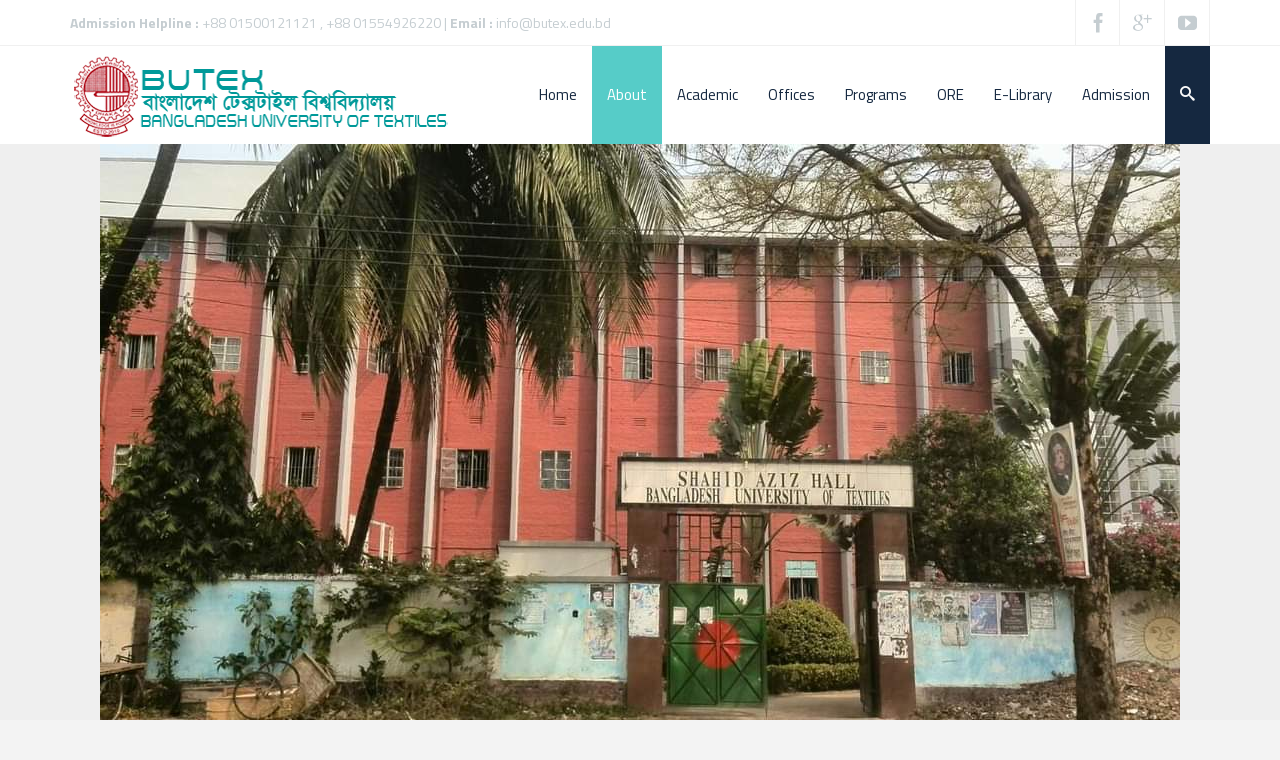

--- FILE ---
content_type: text/html; charset=UTF-8
request_url: https://www.butex.edu.bd/shaheed-aziz-hall/
body_size: 18095
content:
<!DOCTYPE html>
<!--[if IE 7]>
<html class="ie ie7 lt-ie9" lang="en-US">
<![endif]-->
<!--[if IE 8]>
<html class="ie ie8 lt-ie9" lang="en-US">
<![endif]-->
<!--[if IE 9]>
<html class="ie ie9" lang="en-US">
<![endif]-->
<!--[if !(IE 7) | !(IE 8) ]><!-->
<html lang="en-US">
<!--<![endif]-->
<head>
<meta charset="UTF-8" />

<meta name="viewport" content="width=device-width, initial-scale=1.0, user-scalable=yes">
 
<link rel="profile" href="https://gmpg.org/xfn/11" />
<link rel="pingback" href="https://www.butex.edu.bd/xmlrpc.php" />





<title>Shaheed Aziz Hall, BUTEX &#8211; BUTEX</title>
<link rel='dns-prefetch' href='//s.w.org' />
<link rel="alternate" type="application/rss+xml" title="BUTEX &raquo; Feed" href="https://www.butex.edu.bd/feed/" />
<link rel="alternate" type="application/rss+xml" title="BUTEX &raquo; Comments Feed" href="https://www.butex.edu.bd/comments/feed/" />
		<script type="text/javascript">
			window._wpemojiSettings = {"baseUrl":"https:\/\/s.w.org\/images\/core\/emoji\/12.0.0-1\/72x72\/","ext":".png","svgUrl":"https:\/\/s.w.org\/images\/core\/emoji\/12.0.0-1\/svg\/","svgExt":".svg","source":{"concatemoji":"https:\/\/www.butex.edu.bd\/wp-includes\/js\/wp-emoji-release.min.js?ver=bba26c5624d00fd8dd1afc6445377498"}};
			/*! This file is auto-generated */
			!function(e,a,t){var n,r,o,i=a.createElement("canvas"),p=i.getContext&&i.getContext("2d");function s(e,t){var a=String.fromCharCode;p.clearRect(0,0,i.width,i.height),p.fillText(a.apply(this,e),0,0);e=i.toDataURL();return p.clearRect(0,0,i.width,i.height),p.fillText(a.apply(this,t),0,0),e===i.toDataURL()}function c(e){var t=a.createElement("script");t.src=e,t.defer=t.type="text/javascript",a.getElementsByTagName("head")[0].appendChild(t)}for(o=Array("flag","emoji"),t.supports={everything:!0,everythingExceptFlag:!0},r=0;r<o.length;r++)t.supports[o[r]]=function(e){if(!p||!p.fillText)return!1;switch(p.textBaseline="top",p.font="600 32px Arial",e){case"flag":return s([127987,65039,8205,9895,65039],[127987,65039,8203,9895,65039])?!1:!s([55356,56826,55356,56819],[55356,56826,8203,55356,56819])&&!s([55356,57332,56128,56423,56128,56418,56128,56421,56128,56430,56128,56423,56128,56447],[55356,57332,8203,56128,56423,8203,56128,56418,8203,56128,56421,8203,56128,56430,8203,56128,56423,8203,56128,56447]);case"emoji":return!s([55357,56424,55356,57342,8205,55358,56605,8205,55357,56424,55356,57340],[55357,56424,55356,57342,8203,55358,56605,8203,55357,56424,55356,57340])}return!1}(o[r]),t.supports.everything=t.supports.everything&&t.supports[o[r]],"flag"!==o[r]&&(t.supports.everythingExceptFlag=t.supports.everythingExceptFlag&&t.supports[o[r]]);t.supports.everythingExceptFlag=t.supports.everythingExceptFlag&&!t.supports.flag,t.DOMReady=!1,t.readyCallback=function(){t.DOMReady=!0},t.supports.everything||(n=function(){t.readyCallback()},a.addEventListener?(a.addEventListener("DOMContentLoaded",n,!1),e.addEventListener("load",n,!1)):(e.attachEvent("onload",n),a.attachEvent("onreadystatechange",function(){"complete"===a.readyState&&t.readyCallback()})),(n=t.source||{}).concatemoji?c(n.concatemoji):n.wpemoji&&n.twemoji&&(c(n.twemoji),c(n.wpemoji)))}(window,document,window._wpemojiSettings);
		</script>
		<style type="text/css">
img.wp-smiley,
img.emoji {
	display: inline !important;
	border: none !important;
	box-shadow: none !important;
	height: 1em !important;
	width: 1em !important;
	margin: 0 .07em !important;
	vertical-align: -0.1em !important;
	background: none !important;
	padding: 0 !important;
}
</style>
	<link rel='stylesheet' id='rockthemes-mobile-menu-css'  href='https://www.butex.edu.bd/wp-content/themes/azoomtheme/css/jquery.mmenu.all.css?ver=bba26c5624d00fd8dd1afc6445377498' type='text/css' media='all' />
<link rel='stylesheet' id='wp-block-library-css'  href='https://www.butex.edu.bd/wp-includes/css/dist/block-library/style.min.css?ver=bba26c5624d00fd8dd1afc6445377498' type='text/css' media='all' />
<link rel='stylesheet' id='layouts-grid-css'  href='https://www.butex.edu.bd/wp-content/plugins/widgets-in-columns/css/library.css?ver=bba26c5624d00fd8dd1afc6445377498' type='text/css' media='all' />
<link rel='stylesheet' id='foundation-normalize-css'  href='https://www.butex.edu.bd/wp-content/themes/azoomtheme/css/normalize.css?ver=bba26c5624d00fd8dd1afc6445377498' type='text/css' media='all' />
<link rel='stylesheet' id='wp-core-css'  href='https://www.butex.edu.bd/wp-content/themes/azoomtheme/css/wp-core.css?ver=bba26c5624d00fd8dd1afc6445377498' type='text/css' media='all' />
<link rel='stylesheet' id='foundation-css'  href='https://www.butex.edu.bd/wp-content/themes/azoomtheme/css/foundation.css?ver=bba26c5624d00fd8dd1afc6445377498' type='text/css' media='all' />
<link rel='stylesheet' id='foundation-extra-css'  href='https://www.butex.edu.bd/wp-content/themes/azoomtheme/css/foundation-extra.css?ver=bba26c5624d00fd8dd1afc6445377498' type='text/css' media='all' />
<link rel='stylesheet' id='animate-css-css'  href='https://www.butex.edu.bd/wp-content/themes/azoomtheme/css/animate.css?ver=bba26c5624d00fd8dd1afc6445377498' type='text/css' media='all' />
<link rel='stylesheet' id='prettyPhoto-css'  href='https://www.butex.edu.bd/wp-content/themes/azoomtheme/css/prettyPhoto.css?ver=bba26c5624d00fd8dd1afc6445377498' type='text/css' media='all' />
<link rel='stylesheet' id='azoom-buttons-css'  href='https://www.butex.edu.bd/wp-content/themes/azoomtheme/css/buttons.css?ver=bba26c5624d00fd8dd1afc6445377498' type='text/css' media='all' />
<link rel='stylesheet' id='swiper-css-css'  href='https://www.butex.edu.bd/wp-content/themes/azoomtheme/css/idangerous.swiper-2.css?ver=bba26c5624d00fd8dd1afc6445377498' type='text/css' media='all' />
<link rel='stylesheet' id='rockthemes-mega-menu-css'  href='https://www.butex.edu.bd/wp-content/themes/azoomtheme/menu-ltr.css?ver=bba26c5624d00fd8dd1afc6445377498' type='text/css' media='all' />
<link rel='stylesheet' id='azoom-style-css'  href='https://www.butex.edu.bd/wp-content/themes/azoomtheme/style.css?ver=bba26c5624d00fd8dd1afc6445377498' type='text/css' media='all' />
<style id='azoom-style-inline-css' type='text/css'>
.padding{padding:15px;}.padding-2x{padding:30px;}body,html,p{color:#787878;}a:not(.escapea):not(.button){color:#787878;}a:not(.escapea):not(.button):hover{color:#56ccc8;}.row{max-width:1170px;}.lt-ie9 .row{width:1170px;}
		.unique-grid-light-fonts, .unique-grid-light-fonts p,
		.unique-grid-light-fonts h1, .unique-grid-light-fonts h2,
		.unique-grid-light-fonts h3, .unique-grid-light-fonts h4,
		.unique-grid-light-fonts h5, .unique-grid-light-fonts h6,
		.unique-grid-light-fonts .rock-iconictext-header-title *,
		.unique-grid-light-fonts .azoom-steps li .step-details *{
			color:#f0f0f0;	
		}
	
		#nav ul.rtm-menu .rtm-menu-light-fonts ul a, #nav .rtm-menu .rtm-menu-light-fonts ul ul a
		.rtm-menu .rtm-menu-light-fonts a,
		.rtm-menu .rtm-menu-light-fonts .widget-title{
			color:#f0f0f0;	
		}
	body{visibility:hidden;}
		.main-color, .team-member-content .team-member-i, ol.comment-list li.comment .comment-author,
		ol.comment-list li.comment .comment-author a.url,
		#wp-calendar td a,
		.woocommerce-MyAccount-navigation li.is-active a,
		.woocommerce ul.products li.product .azoom-woo-grid-buttons a:hover, 
		.woocommerce-page ul.products li.product .azoom-woo-grid-buttons a:hover,
		.woocommerce #content div.product p.price, .woocommerce #content div.product span.price, 
		.woocommerce div.product p.price, .woocommerce div.product span.price, 
		.woocommerce-page #content div.product p.price, .woocommerce-page #content div.product span.price, 
		.woocommerce-page div.product p.price, .woocommerce-page div.product span.price,
		.woo-grid-hover .azoom-hover-effect .rockthemes-woo-buttons-container a:hover, 
		.woo-grid-hover .azoom-hover-effect .rockthemes-woo-buttons-container a:hover i,
		.azoom-hover-effect li:not(.link-elem) a:hover i,
		.ajax-category-navigation li a:hover, .ajax-category-navigation li a.active{
			color:#56ccc8;	
		}
		
		#wp-calendar caption, .rockthemes-divider .divider-symbol, .rockthemes-divider .divider-symbol-left,
		.azoom-pagination .page-numbers.current:not(.dots), .azoom-link_pages > span.page-numbers:not(.dots), 
		.azoom-style-dot{
			background-color:#56ccc8;	
			border-color:#56ccc8;
		}
		
		.azoom-pt-featured,.widget_search .searchform #searchsubmit, 
		.azoom-heading-icon,
		.search-results-empty-content #searchform #searchsubmit, .widget_product_search #searchform #searchsubmit,
		.widget_display_forums li:hover:before, .bbp_widget_login li:hover:before, 
		.widget_display_replies li:hover:before, .widget_display_topics li:hover:before,
		.widget_display_stats dd:hover:before, .widget_display_views li:hover:before,
		.widget_archive li:hover:before, .widget_categories li:hover:before, .widget_meta li:hover:before, 
		.widget_pages li:hover:before, .widget_recent_comments li:hover:before, 
		.widget_recent_entries li:hover:before, .widget_nav_menu li:hover:before, 
		.woocommerce.widget_products li:hover:before, 
		.woocommerce.widget_product_categories .product-categories li:hover:before, 
		.woocommerce.widget_recently_viewed_products .product_list_widget li:hover:before, 
		.woocommerce.widget_layered_nav li:hover:before, .woocommerce.widget_recent_reviews li:hover:before, 
		.sidebar-area .woocommerce.widget_shopping_cart li:hover:before, 
		.woocommerce.widget_top_rated_products li:hover:before,
		.woocommerce span.onsale, .woocommerce-page span.onsale, .woocommerce .boxed-layout.boxed-colors span.onsale,
		.woocommerce-page .boxed-layout.boxed-colors span.onsale, .overlay-date-area,
		.woocommerce ul.products li.product .price, .woocommerce-page ul.products li.product .price,
		.azoom-woocommerce-cart-wrapper span.amount, .azoom-woocommerce-cart-wrapper span.amount,
		.shop_table thead th, #order_review .button, .shop_table .actions .checkout-button, 
		.product form.cart .button, .woocommerce-message .button, form.checkout_coupon .button, 
		.woocommerce form.login .button, .woocommerce-page form.login .button, .bbp-login-form .button,
		.product_meta > span, .entry-meta-single, .badge-top-left, .comment-list .reply a, #cancel-comment-reply-link{
			background-color:#56ccc8;	
		}
		
		/*Hover Colors of WooCommerce*/
		.woocommerce-MyAccount-navigation li:hover:before,
		.woocommerce-MyAccount-navigation li.is-active:before,
		#order_review .button:hover, .shop_table .actions .checkout-button:hover, 
		.product form.cart .button:hover, .woocommerce-message .button:hover, 
		form.checkout_coupon .button:hover, .woocommerce form.login .button:hover, 
		.woocommerce-page form.login .button:hover, .bbp-login-form .button:hover{
			background-color:#56ccc8;	
		}
		
		.azoom-woo-grid-buttons .rockthemes-woo-buttons-container > span.large-6:last-child,
		.azoom-woocommerce-cart-wrapper.azoom-woocommerce-box .azoom-woocommerce-box-content .cart_list li .ajax-cart-content.ajax-cart-animate-border{
			border-color:#56ccc8;
		}
		
		.box-shadow-dark{
			-webkit-box-shadow:inset 0 0 2px #56ccc8;
			-moz-box-shadow:inset  0 0 2px #56ccc8;
			box-shadow:inset 0 0 2px #56ccc8;
			border-color:#56ccc8;
		}
		
		.rockthemes-before-after-slider .twentytwenty-handle .twentytwenty-left-arrow{
			border-right-color:#56ccc8;
		}
		
		.rockthemes-before-after-slider .twentytwenty-handle .twentytwenty-right-arrow{
			border-left-color:#56ccc8;
		}
		
	
		@media only screen and (max-width: 540px){
			.mobile-menu-background{
				background:#56ccc8;	
			}
		}
		
		@media only screen and (max-width:1023px){
			.mobile-menu-switcher{
				background:#56ccc8;	
			}
		}
		
		.menu_use_mobile_for_main .mobile-menu-switcher{
			background:#56ccc8;	
		}

		
		
		.date-area-container{
			background:#152840;
		}
	
		.widget_archive li:before, .widget_categories li:before, .widget_meta li:before, 
		.widget_pages li:before, .widget_recent_comments li:before, .widget_recent_entries li:before, 
		.widget_nav_menu li:before, .woocommerce.widget_products li:before, 
		.woocommerce.widget_product_categories .product-categories li:before, 
		.woocommerce.widget_recently_viewed_products .product_list_widget li:before, 
		.woocommerce.widget_layered_nav li:before, .woocommerce.widget_recent_reviews li:before, 
		.sidebar-area .woocommerce.widget_shopping_cart li:before, .woocommerce.widget_top_rated_products li:before{
			background:#c5cdd1;	
		}
	
		hr{
			border-color:#c5cdd1;	
		}
	
			body, .button, .date-area, .date-area *, .comment-list .reply a, #cancel-comment-reply-link,
			p, a, .header-small-contact, .more-link, .rock-skill text tspan, textarea.wp-editor-area{
				font-family: "Titillium Web", sans-serif;
			}
			
			.azoom-breadcrumbs *, table, table tr th, table tr td, input[type="submit"]
			.rock-tabs-container .rock-tabs-header-container .rock-tab-header,
			ul,ol,dl, address, label, input, input:not([type="submit"]), select, button, textarea, .wp-editor-area,
			textarea.wp-editor-area,
			.azoom-pagination .page-numbers, input[type="submit"]:not(.button), .comments-submit, #comments-submit,
			p, .header-small-contact, .rock-toggle-header,
			.rock-tabs-container .rock-tabs-header-container .rock-tab-header{
				font-size:16px;	
			}
		
		h1, h2, h3, h4, h5, h6, .title-container, .title-container a, .page-title, 
		.sidebar-area caption, .azoom-portfolio-main-title, .team-member-content .member-b,
		.ajax-filtered-gallery-holder .ajax-navigation strong, .searchform label,
		.azoom-breadcrumbs li a, .azoom-breadcrumbs li,
		.rock-iconictext-container .rock-iconictext-header-title,
		.rock-iconictext-container .rock-iconictext-header-title strong,
		.azoom-element-responsive-title{
			font-family: "Titillium Web", sans-serif;
		}
		
		#nav, #nav a, #nav ul li{
			font-family: "Titillium Web", sans-serif;
		}
		#nav .rtm-menu li a{
			font-size:15px;
		}
		
		#nav ul.rtm-menu > li > a, #nav .rtm-menu > ul > li > a{
			font-weight:500;	
		}
		
		#nav ul.rtm-menu > li li a, #nav .rtm-menu > ul > li li a{
			font-weight:inherit;	
		}
		
		#nav .rtm-menu ul li a{
			font-size:14px;	
		}
		.main-color{color:#56ccc8;}.main-boxed-text-color{color:#666666;}#toTop{background:#56ccc8;}
		.header-top-2, .header-top-2 .social-icon .rock-social-icon,
		.header-top-2 .social-icon .rock-social-icon:first-child,
		.header-top-2 .header-wpml-container{
			border-color:#f0f0f0;	
		}
	.header-top-1{background:#ffffff;}.sticky-header-wrapper{background:#ffffff;}.header-top-2{
		background-color:#ffffff;
		color:#c5cdd1;
	}.header-top-2 a:not(.escapea):not(.button){color:#c5cdd1;}.header-top-2 a:not(.escapea):not(.button):hover{color:#787878;}.lt-ie9 body .header-top-2 div a{color:#c5cdd1;}.lt-ie9 .header-top-2 a:hover{color:#787878;}.ie.ie8 .header-top-2 div a{color:#c5cdd1 !important;}
		.logo-main-wrapper .logo-container a{
			line-height:98px; 
		}
		.logo-main-wrapper .sticky-logo-container a{
			line-height:50px;
		}
	
		.logo-main-wrapper{max-height:98px;}
		.header-sticky-animate .logo-main-wrapper{max-height:50px;}	
	
		.header-sticky-animate .logo-animation-container{
			transform:translateY(-98px);
			-webkit-transform:translateY(-98px);
			-moz-transform:translateY(-98px);
			-ms-transform:translateY(-98px);
		}
		
		.main-header-area{
			/*height:98px;*/
		}
		
		.main-header-area.header-sticky-animate{
			/*height:50px;*/
		}
		
		.main-header-area.header-sticky-active{
			background:#ffffff;
		}
	
			#nav .rtm-menu > li > a, 
			#nav .rtm-menu > ul > li > a{
				line-height:98px;
			}
			
			
			.header-sticky-animate #nav .rtm-menu > li > a, 
			.header-sticky-animate #nav .rtm-menu > ul > li > a{
				line-height:50px;
			}
			
			
			#nav ul.rtm-menu a, #nav .rtm-menu ul a{
				color:#152840;
			}
			
			#nav ul.rtm-menu > li:hover > a,
			#nav .rtm-menu > ul > li a:hover,
			#nav ul.rtm-menu > li.current-menu-item > a,
			#nav .rtm-menu > ul > li.current-menu-item a,
			#nav ul.rtm-menu > li.current-menu-ancestor > a,
			#nav .rtm-menu > ul > li.current-menu-ancestor a,
			#nav .azoom-woocommerce-cart-menu-item a{
				color:#ffffff;			
			}
		
			ul.rtm-menu > li:hover:not(.dismiss-mobile), .rtm-menu > ul > li:hover:not(.dismiss-mobile), 
			ul.rtm-menu > li.current-menu-item:not(.dismiss-mobile), 
			.rtm-menu > ul > li.current-menu-item:not(.dismiss-mobile), 
			ul.rtm-menu > li.current-menu-ancestor:not(.dismiss-mobile), 
			.rtm-menu > ul > li.current-menu-ancestor:not(.dismiss-mobile){
				background:#56ccc8;
			}	
			#nav ul.rtm-menu ul a, #nav .rtm-menu ul ul a{
				color:#787878;	
			}
			
			#nav ul.rtm-menu ul li:not(.hide-label) a:hover, #nav .rtm-menu ul ul li:not(.hide-label) a:hover,
			#nav ul.rtm-menu ul li.current-menu-item:not(.hide-label) > a, 
			#nav .rtm-menu ul ul li.current-menu-item:not(.hide-label) > a{
				background:#f0f0f0;
			}
			
			
			
			/*Sub Menu Details*/
			.rtm-menu .sub-menu, .rtm-menu .children{
				background:#f9f9f9;	
			}
			#nav ul.rtm-menu ul a, #nav .rtm-menu ul ul a{
				color:#152840;		
			}
			#nav ul.rtm-menu ul li .description, #nav .rtm-menu ul ul li .description{
				color:#999999;		
			}
			#nav ul.rtm-menu ul a:hover, #nav .rtm-menu ul ul a:hover,
			#nav ul.rtm-menu ul li:not(.hide-label) a:hover, #nav .rtm-menu ul ul li:not(.hide-label) a:hover, 
			#nav ul.rtm-menu ul li.current-menu-item:not(.hide-label) > a, 
			#nav .rtm-menu ul ul li.current-menu-item:not(.hide-label) > a{
				color:#56ccc8;	
			}
			.main-navigation ul.rtm-menu > li.regularmenu li a,
			.rtm-menu .megamenu li.columns{
				border-color:#f0f0f0;	
			}
			#nav ul.rtm-menu > li > ul, #nav .rtm-menu > ul > li > ul{
				border-color:#56ccc8;	
			}
			
		@media only screen and (max-width: 1170px) {
				.rtm-menu > li > a,
				.rtm-menu > ul > li > a,
				.rtm-menu > ul > li > .heading-nav{
					padding:0 10px;
				}
			}
			.rtm-menu-sticker.sticker-model-hot{
				background: #ea6060;
				color: #ffffff;
			}
			.rtm-menu-sticker.sticker-model-new{
				background: #56ccc8;
				color: #ffffff;
			}
			.rtm-menu-sticker.sticker-model-info{
				background: #324864;
				color: #ffffff;
			}
		
			/*Menu Search Element*/
			#nav ul.rtm-menu > li.azoom-ajax-search-menu-item,
			#nav .rtm-menu > ul > li.azoom-ajax-search-menu-item,
			nav .azoom-ajax-search-menu-item{
				background:#152840;	
			}
			#nav ul.rtm-menu > li.azoom-ajax-search-menu-item a,
			#nav .rtm-menu > ul > li.azoom-ajax-search-menu-item a,
			nav .azoom-ajax-search-menu-item a{
				color:#f9f9f9;
			}
			#nav ul.rtm-menu > li.azoom-ajax-search-menu-item:hover a,
			#nav .rtm-menu > ul > li.azoom-ajax-search-menu-item:hover a,
			nav li.azoom-ajax-search-menu-item:hover a{
				color:#ffffff;
			}
			/*Menu WooCart Element*/
			#nav ul.rtm-menu > li.azoom-woocommerce-cart-menu-item,
			#nav .rtm-menu > ul > li.azoom-woocommerce-cart-menu-item,
			nav li.azoom-woocommerce-cart-menu-item{
				background:#56ccc8;	
			}
			#nav ul.rtm-menu > li.azoom-woocommerce-cart-menu-item a,
			#nav .rtm-menu > ul > li.azoom-woocommerce-cart-menu-item a,
			nav li.azoom-woocommerce-cart-menu-item a{
				color:#f9f9f9;
			}
			#nav ul.rtm-menu > li.azoom-woocommerce-cart-menu-item:hover a,
			#nav .rtm-menu > ul > li.azoom-woocommerce-cart-menu-item:hover a,
			nav li.azoom-woocommerce-cart-menu-item:hover a{
				color:#ffffff;
			}
			
			
			/*Menu Extras (WooCommerce Cart Contents and Search Results)*/
			.azoom-undermenu-box, #nav .regularmenu ul ul{
				border-color:#56ccc8;
			}
			.azoom-undermenu-box-background{
				background:#ffffff;	
			}
			.azoom-undermenu-box .undermenu-box-button-cover{
				background:#ffffff;	
			}
			.azoom-undermenu-box .undermenu-box-button-cover .search-results-button,
			.azoom-undermenu-box .undermenu-box-button-cover .azoom-woo-cart-buttons
			{
				background:#56ccc8;
				color:#ffffff;	
			}
			.azoom-undermenu-box .undermenu-box-button-cover .azoom-woo-cart-buttons:hover,
			.azoom-undermenu-box .undermenu-box-button-cover .search-results-button:hover{
				background:#324864;
			}
			.azoom-undermenu-mask .search_full .rockthemes-ajax-search-input, 
			.search_full .rockthemes-ajax-search-input:focus, 
			.search_full .rockthemes-ajax-search-input:hover, 
			.search_full .rockthemes-ajax-search-input:active{
				border-color:#dedede;
			}
			.azoom-woocommerce-cart-wrapper.azoom-woocommerce-box .azoom-woocommerce-box-content .cart_list li .ajax-cart-content,
			.search-single-result{
				background:#ffffff;	
			}
			.azoom-woocommerce-cart-wrapper.azoom-woocommerce-box .azoom-woocommerce-box-content .cart_list li .ajax-cart-content:hover,
			.search-single-result:hover{
				background:#f9f9f9;	
			}
	
		.mobile-menu-switcher-holder, .mobile-cart-holder, .menu_use_mobile_for_main .azoom-ajax-search-menu-item{
			line-height:98px;
		}
		.header-sticky-animate .mobile-menu-switcher-holder,
		.header-sticky-animate .mobile-cart-holder,
		.menu_use_mobile_for_main .header-sticky-animate .azoom-ajax-search-menu-item{
			line-height:50px;
		}
		.menu_use_mobile_for_main .menu-mobile-details{
			max-height:98px;
		}
		.menu_use_mobile_for_main .header-sticky-animate .menu-mobile-details{
			max-height:50px;
		}
		
		#rnmm.mm-menu{
			background:#f3f3f3;	
		}
		
		#rnmm .mm-panel a, #rnmm .mm-panel a:not(.escapea):not(.button),
		#rnmm.mm-menu .mm-navbar-top{color:#787878;}
		
		#rnmm a:hover, #rnmm a:not(.escapea):not(.button):hover,
		#rnmm li.current-menu-item > a, #rnmm li.current-menu-item > a:not(.escapea):not(.button){
			color:#56ccc8;
		}
		
		#rnmm.mm-menu .mm-listview > li.mm-selected > a:not(.mm-subopen), 
		#rnmm.mm-menu .mm-listview > li.mm-selected > span{
			background:#f9f9f9;	
		}
		
		#rnmm i:not(.social-icon-regular):not(.social-icon-hover){
			color:#c5cdd1;	
		}

		#rnmm.mm-menu .mm-navbar .mm-prev:before, #rnmm.mm-menu .mm-navbar .mm-next:after,
		.mm-menu .mm-listview > li .mm-prev:before, .mm-menu .mm-listview > li .mm-next:after, .mm-menu .mm-listview > li .mm-arrow:after,
		#rnmm.mm-menu .mm-listview > li > a.mm-subopen:after, 
		#rnmm.mm-menu .mm-listview > li > a.mm-subclose:before{
			border-color:#c5cdd1;	
		}
		
		#rnmm .mm-navbar-top .logo-container{
			padding-top:30px;
			padding-bottom:;
		}
		
		#rnmm .mm-panel li a, #rnmm .mm-navbar-top a, #rnmm .mm-navbar-top span, #rnmm .mm-navbar-top div{
			font-family: "Titillium Web", sans-serif;
		}
		#rnmm .mm-listview li a{
			font-size:14px;
			font-weight:inherit;
		}
		#rnmm .mm-navbar-top a, #rnmm .mm-navbar-top span, #rnmm .mm-navbar-top div{font-size:16px;}
	
			.mm-menu .mm-navbar,
			.mm-menu .mm-listview > li:after,
			.mm-menu .mm-panel > li > a.mm-subopen:before,
			.mm-menu .mm-listview > li .mm-prev:after,
			.mm-menu .mm-listview > li .mm-next:before,
			.mm-menu .mm-navbar-bottom{border-color:rgba(0, 0, 0, 0.1);}
		#rockthemes_mobile_menu{left:0px;}
		#mobile-menu-list-icon{
			background:rgba(50,72,100,0.6);
		}
		
		#mobile-menu-list-icon:before, #mobile-menu-list-icon:after, #mobile-menu-list-icon span {
			background:#56ccc8;	
		}
		.menu-mobile-details #mobile-menu-list-icon::before, .menu-mobile-details #mobile-menu-list-icon::after, 
		.menu-mobile-details #mobile-menu-list-icon span{
			background:#56ccc8;	
		}
	
		#rockthemes-inline-nav .rin-title:after{border-left-color:#56ccc8;}
		#rockthemes-inline-nav .rin-title{background-color:#56ccc8;}
	#azoom-go-to-top{background:#56ccc8; color:#ffffff;}
				@media screen and (-webkit-min-device-pixel-ratio: 2), screen and (max--moz-device-pixel-ratio: 2) {
					.azoom-title-breadcrumbs{background-image:url("");}
				}
		.azoom-title-breadcrumbs, .azoom-title-breadcrumbs .page-title,
		.azoom-title-breadcrumbs.full-width-title-breadcrumbs .page-title{
			color:#ffffff;
		}.azoom-title-breadcrumbs a:not(.escapea):not(.button){color:#f0f0f0;}.azoom-title-breadcrumbs a:not(.escapea):not(.button):hover{color:#56ccc8;}.lt-ie9 .azoom-title-breadcrumbs a{color:#f0f0f0;}.lt-ie9 .azoom-title-breadcrumbs a:hover{color:#56ccc8;}.footer-large{background:#589088;}
		.footer-large, .footer-large *, .footer-large .widget-title, 
		.footer-large .widget > h3, .footer-large .widget > .widget-title{
			color:#ffffff;
		}
	.footer-large a:not(.escapea):not(.button){color:#ffffff;}.footer-large a:not(.escapea):not(.button):hover{color:#56ccc8;}.lt-ie9 .footer-large a{color:#ffffff;}.lt-ie9 .footer-large a:hover{color:#56ccc8;}
		.widget_archive li, .widget_categories li, .widget_meta li, .widget_pages li, 
		.widget_recent_comments li, .widget_recent_entries li, .widget_nav_menu li, 
		.woocommerce.widget_product_categories .product-categories li, 
		.woocommerce.widget_recently_viewed_products .product_list_widget li, 
		.woocommerce.widget_products .product_list_widget li, .woocommerce.widget_layered_nav li, 
		.woocommerce.widget_recent_reviews li, .sidebar-area .woocommerce.widget_shopping_cart li, 
		.woocommerce.widget_top_rated_products li{
			border-color:#c5cdd1;	
		}
	.footer-bottom{background:#dbdee0;}.footer-bottom{color:#787878;}.footer-bottom a:not(.escapea):not(.button){color:#333333;}.footer-bottom a:not(.escapea):not(.button):hover{color:#56ccc8;}.lt-ie9 .footer-bottom a{color:#333333;}.lt-ie9 .footer-bottom a:hover{color:#56ccc8;}.footer-bottom > .row{border-color:#c5cdd1;}h1{color:#606060;}h2{color:#606060;}h3{color:#606060;}h4{color:#606060;}h5{color:#606060;}h6{color:#606060;}.error-404-header, .error-404-description{color:#606060;}
	.genericon:before,
	.menu-toggle:after,
	.featured-post:before,
	.date a:before,
	.entry-meta .author a:before,
	.format-audio .entry-content:before,
	.comments-link a:before,
	.tags-links a:first-child:before,
	.categories-links a:first-child:before,
	.post-view:before,
	.edit-link a:before,
	.attachment .entry-title:before,
	.attachment-meta:before,
	.attachment-meta a:before,
	.comment-awaiting-moderation:before,
	.comment-reply-link:before,
	.comment-reply-login:before,
	.comment-reply-title small a:before,
	.bypostauthor > .comment-body .fn:before,
	.error404 .page-title:before{
		color:#56ccc8;
	}
	.more-link:not(.button){color:#787878;}.post-format-container{background-color:#56ccc8; color:#ffffff;}
	.azoom-pagination .page-numbers:not(.current):hover, input[type="submit"]:not(.checkout-button):not(.button.alt):hover, .comments-submit:hover, #comments-submit:hover{

	}
	
	.azoom-pagination .page-numbers.current:not(.dots), .azoom-pagination .page-numbers:not(.dots):active, .azoom-link_pages > span.page-numbers:not(.dots), 
	.button.active, .button.current, .button.active:hover, .button.current:hover .button.active:active, .button.current:active{
		background:#56ccc8;	 
		border-color:#56ccc8;
	}
	#main-canvas{background:#f7f7f7;}body.custom-background{
			background-size:149px 139px
	}.ui-panel-content-wrap, .ui-overlay-c{background:#f0f0f0 url("")   top  !important; } .content_holder{ -webkit-box-shadow: 0px 0px 50px rgba(80, 80, 80, 0.78); -moz-box-shadow: 0px 0px 50px rgba(80, 80, 80, 0.78); box-shadow: 0px 0px 50px rgba(80, 80, 80, 0.78);  } .boxed-layout{background-color:#f9f9f9;}.rockthemes-parallax .boxed-layout{background-color:#f9f9f9;}.boxed-layout.boxed-colors, .boxed-layout.boxed-colors p, .boxed-layout.boxed-colors h1,
	 .boxed-layout.boxed-colors h2, .boxed-layout.boxed-colors h3, .boxed-layout.boxed-colors h4,
	 .boxed-layout.boxed-colors h5, .boxed-layout.boxed-colors h6,
	 .boxed-layout.boxed-colors div{color:#666666;}.boxed-layout.boxed-colors a:not(.button){color:#666666;}.boxed-layout.boxed-colors a:not(.button):hover{color:#56ccc8;}
		.azoom-pt-package-name{
			background:#324864;	
		}
	.rock-toggles-container .rock-toggle-header{color:#606060;}.rock-toggles-container .active .rock-toggle-header{
		color:#ffffff;
		background:#56ccc8;
	}.rock-toggles-container > div:not(.active) .rock-toggle-header:hover{color:#56ccc8;}.rock-toggle-content{background:#ffffff;}.rock-toggle-header{background:#f9f9f9;}
		.rock-tabs-container .rock-tabs-header-container .rock-tab-header{color:#606060;}
		.rock-tabs-container .rock-tabs-header-container .rock-tab-header:hover{color:#56ccc8;}
		.rock-tabs-container .rock-tabs-header-container .rock-tab-header.active{color:#ffffff;}
	.rock-tabs-container .rock-tabs-header-container .rock-tab-header{
		background:#f9f9f9;
	}
	.rock-tabs-container .rock-tabs-content-container .tabs-motion-container{
		background:#ffffff;
	}
	.rock-tabs-container .rock-tabs-header-container .rock-tab-header.active{
		background:#56ccc8;
	}
		.boxed-layout .rock-tabs-container .rock-tabs-header-container .rock-tab-header{color:#666666;}
		.boxed-layout .rock-tabs-container .rock-tabs-header-container .rock-tab-header.active,
		.boxed-layout .rock-tabs-container .rock-tabs-header-container .rock-tab-header.active:hover{color:#ffffff;}
		.boxed-layout .rock-tabs-container .rock-tabs-header-container .rock-tab-header:hover{color:#56ccc8;}
	.rock-tabs-container.tab-top .rock-tabs-header-container .rock-tab-header.active:first-child,
	.rock-tabs-container.tab-top .rock-tabs-header-container .rock-tab-header.active,
	.rock-tabs-container.tab-top .rock-tabs-header-container .rock-tab-header.active{
		border-left-color:#56ccc8;
		border-right-color:#56ccc8;
		border-top-color:#56ccc8;
	}.rock-tabs-container.tab-top .rock-tabs-header-container .rock-tab-header.active{
		border-bottom-color:#56ccc8;
	}.rock-tabs-container.tab-left .rock-tabs-content-container{border-left-color:#56ccc8;}
	.rock-tabs-container.tab-right .rock-tabs-content-container{border-right-color:#56ccc8;}
	.rock-tabs-container.tab-top .rock-tabs-content-container .tabs-motion-container{border-top-color:#56ccc8;}
	.boxed-layout{border-radius:0px;}
	.ajax-filtered-hover-box{
		width:605px; 
		height:405px;
		background:#FAFAFA;
		border-color:#BEBEBE;
		color:666666;
	}.ajax-filtered-hover-box > ajax-filtered-image{width:590px; height:300px;}
	.ajax-filtered-gallery-holder.category-names-in-border .ajax-navigation ul li a,
	.ajax-filtered-gallery-holder.category-names-in-border .ajax-filtered-footer a{
		border-color:666666;
	}
	.ajax-filtered-gallery-holder.category-names-in-border .ajax-navigation ul li a:hover,
	.ajax-filtered-gallery-holder.category-names-in-border .ajax-filtered-footer a:hover,
	.ajax-filtered-gallery-holder.category-names-in-border .ajax-navigation ul li.active a{
		border-color:#56ccc8;
	}.header-top-1 .rock-social-icon a .social-icon-regular{color:#72c9c2 !important;}.lt-ie9 .header-top-2 .social-icon-regular{color:#c5cdd1 !important;}.rock-social-icon a .social-icon-regular{color:#c5cdd1 !important;}.rock-social-icon a .social-icon-hover{color:#56ccc8 !important;}.team-member-content .team-member-i{color:#56ccc8;}.error-404-icon{color:#56ccc8;}mark{background-color:#56ccc8;}
</style>
<link rel='stylesheet' id='azoom-media-queries-css'  href='https://www.butex.edu.bd/wp-content/themes/azoomtheme/media-queries.css?ver=bba26c5624d00fd8dd1afc6445377498' type='text/css' media='all' />
<script type='text/javascript' src='https://www.butex.edu.bd/wp-includes/js/jquery/jquery.js?ver=1.12.4-wp'></script>
<script type='text/javascript' src='https://www.butex.edu.bd/wp-includes/js/jquery/jquery-migrate.min.js?ver=1.4.1'></script>
<script type='text/javascript' src='https://www.butex.edu.bd/wp-content/themes/azoomtheme/js/modernizr.js?ver=bba26c5624d00fd8dd1afc6445377498'></script>
<script type='text/javascript' src='https://www.butex.edu.bd/wp-content/themes/azoomtheme/js/webfont.js?ver=bba26c5624d00fd8dd1afc6445377498'></script>
<script type='text/javascript'>
/* <![CDATA[ */
var rockthemes = {"ajaxurl":"https:\/\/www.butex.edu.bd\/wp-admin\/admin-ajax.php","colors":{"main_color":"#56ccc8"},"ajax_nonce":"54ce021b62","f_way":"https:\/\/www.butex.edu.bd\/wp-content\/themes\/azoomtheme","nonces":{"portfolio":"daf52f12ea","asearch":"ca000fe18a","achievement":"c3a4dea1d4","love":"ab2a063605"},"home_url":"https:\/\/www.butex.edu.bd","gif_loader":"<img src=\"https:\/\/www.butex.edu.bd\/wp-content\/themes\/azoomtheme\/images\/ajax-loader.gif\" class=\"gif-loader\" alt=\"Loading\" \/>","frontend_options":{"activate_smooth_scroll":"true","nicescroll_style_enabled":"false","is_admin_bar_showing":false,"display_inline_nav":false,"header_location":"top_navigation"},"hover_details":{"hover_width_min_large":"250","hover_height_min_large":"225","hover_width_min_medium":"160","hover_height_min_medium":"125"},"fonts":{"use_icomoon":"true","icomoon_url":"https:\/\/www.butex.edu.bd\/wp-content\/themes\/azoomtheme\/icons\/css\/icomoon.css","menu_font_family":"font-family: \"Titillium Web\", sans-serif;","activate_font_loading":"true","font_families":["Titillium Web:400,200,200italic,300,300italic,400italic,600,700"]},"is_rtl":"ltr","mobile_menu":{"main_title":"Menu","back_text":"Back"},"menu":{"regular_height":98,"sticky_height":50,"enable_menu_hash_navigation":"false","main_menu_model":""},"resposivity":"true","grid":{"block":{"medium":"800","small":"540"}},"woocommerce":[]};
/* ]]> */
</script>
<script type='text/javascript' src='https://www.butex.edu.bd/wp-content/themes/azoomtheme/js/rockthemes_font_load.js?ver=bba26c5624d00fd8dd1afc6445377498'></script>
<script type='text/javascript' src='https://www.butex.edu.bd/wp-content/themes/azoomtheme/js/imagesloaded.pkgd.min.js?ver=3.1.8'></script>
<script type='text/javascript' src='https://www.butex.edu.bd/wp-content/themes/azoomtheme/js/jquery.smartresize.js?ver=1.0.0'></script>
<script type='text/javascript' src='https://www.butex.edu.bd/wp-content/themes/azoomtheme/js/jquery.prettyPhoto.js?ver=3.1.6'></script>
<script type='text/javascript' src='https://www.butex.edu.bd/wp-content/themes/azoomtheme/js/jquery.nicescroll.min.js?ver=3.6.0'></script>
<script type='text/javascript' src='https://www.butex.edu.bd/wp-content/themes/azoomtheme/js/isInViewport.min.js?ver=1.0.0'></script>
<script type='text/javascript' src='https://www.butex.edu.bd/wp-content/themes/azoomtheme/js/jquery.appear.js?ver=1.0.0'></script>
<script type='text/javascript'>
/* <![CDATA[ */
var rockthemes = {"ajaxurl":"https:\/\/www.butex.edu.bd\/wp-admin\/admin-ajax.php","colors":{"main_color":"#56ccc8"},"ajax_nonce":"54ce021b62","f_way":"https:\/\/www.butex.edu.bd\/wp-content\/themes\/azoomtheme","nonces":{"portfolio":"daf52f12ea","asearch":"ca000fe18a","achievement":"c3a4dea1d4","love":"ab2a063605"},"home_url":"https:\/\/www.butex.edu.bd","gif_loader":"<img src=\"https:\/\/www.butex.edu.bd\/wp-content\/themes\/azoomtheme\/images\/ajax-loader.gif\" class=\"gif-loader\" alt=\"Loading\" \/>","frontend_options":{"activate_smooth_scroll":"true","nicescroll_style_enabled":"false","is_admin_bar_showing":false,"display_inline_nav":false,"header_location":"top_navigation"},"hover_details":{"hover_width_min_large":"250","hover_height_min_large":"225","hover_width_min_medium":"160","hover_height_min_medium":"125"},"fonts":{"use_icomoon":"true","icomoon_url":"https:\/\/www.butex.edu.bd\/wp-content\/themes\/azoomtheme\/icons\/css\/icomoon.css","menu_font_family":"font-family: \"Titillium Web\", sans-serif;","activate_font_loading":"true","font_families":["Titillium Web:400,200,200italic,300,300italic,400italic,600,700"]},"is_rtl":"ltr","mobile_menu":{"main_title":"Menu","back_text":"Back"},"menu":{"regular_height":98,"sticky_height":50,"enable_menu_hash_navigation":"false","main_menu_model":""},"resposivity":"true","grid":{"block":{"medium":"800","small":"540"}},"woocommerce":[]};
/* ]]> */
</script>
<script type='text/javascript' src='https://www.butex.edu.bd/wp-content/themes/azoomtheme/js/azoom.jquery.js?ver=1.0.0'></script>
<script type='text/javascript' src='https://www.butex.edu.bd/wp-content/themes/azoomtheme/rock-widgets/mega-menu/js/megamenu.js?ver=bba26c5624d00fd8dd1afc6445377498'></script>
<script type='text/javascript' src='https://www.butex.edu.bd/wp-content/themes/azoomtheme/js/jquery.mmenu.min.all.js?ver=bba26c5624d00fd8dd1afc6445377498'></script>
<link rel='https://api.w.org/' href='https://www.butex.edu.bd/wp-json/' />
<link rel="EditURI" type="application/rsd+xml" title="RSD" href="https://www.butex.edu.bd/xmlrpc.php?rsd" />
<link rel="canonical" href="https://www.butex.edu.bd/shaheed-aziz-hall/" />
<link rel="alternate" type="application/json+oembed" href="https://www.butex.edu.bd/wp-json/oembed/1.0/embed?url=https%3A%2F%2Fwww.butex.edu.bd%2Fshaheed-aziz-hall%2F" />
<link rel="alternate" type="text/xml+oembed" href="https://www.butex.edu.bd/wp-json/oembed/1.0/embed?url=https%3A%2F%2Fwww.butex.edu.bd%2Fshaheed-aziz-hall%2F&#038;format=xml" />
<style>
		#category-posts-17-internal ul {padding: 0;}
#category-posts-17-internal .cat-post-item img {max-width: initial; max-height: initial; margin: initial;}
#category-posts-17-internal .cat-post-author {margin-bottom: 0;}
#category-posts-17-internal .cat-post-thumbnail {margin: 5px 10px 5px 0;}
#category-posts-17-internal .cat-post-item:before {content: ""; clear: both;}
#category-posts-17-internal .cat-post-excerpt-more {display: inline-block;}
#category-posts-17-internal .cat-post-item {list-style: none; margin: 3px 0 10px; padding: 3px 0;}
#category-posts-17-internal .cat-post-current .cat-post-title {font-weight: bold; text-transform: uppercase;}
#category-posts-17-internal [class*=cat-post-tax] {font-size: 0.85em;}
#category-posts-17-internal [class*=cat-post-tax] * {display:inline-block;}
#category-posts-17-internal .cat-post-item:after {content: ""; display: table;	clear: both;}
#category-posts-17-internal .cat-post-item .cat-post-title {overflow: hidden;text-overflow: ellipsis;white-space: initial;display: -webkit-box;-webkit-line-clamp: 2;-webkit-box-orient: vertical;padding-bottom: 0 !important;}
#category-posts-17-internal .cat-post-item:after {content: ""; display: table;	clear: both;}
#category-posts-17-internal .cat-post-thumbnail {display:block; float:left; margin:5px 10px 5px 0;}
#category-posts-17-internal .cat-post-crop {overflow:hidden;display:block;}
#category-posts-17-internal p {margin:5px 0 0 0}
#category-posts-17-internal li > div {margin:5px 0 0 0; clear:both;}
#category-posts-17-internal .dashicons {vertical-align:middle;}
#category-posts-17-internal .cat-post-thumbnail .cat-post-crop img {height: 150px;}
#category-posts-17-internal .cat-post-thumbnail .cat-post-crop img {width: 200px;}
#category-posts-17-internal .cat-post-thumbnail .cat-post-crop img {object-fit: cover; max-width: 100%; display: block;}
#category-posts-17-internal .cat-post-thumbnail .cat-post-crop-not-supported img {width: 100%;}
#category-posts-17-internal .cat-post-thumbnail {max-width:100%;}
#category-posts-17-internal .cat-post-item img {margin: initial;}
#category-posts-1-internal ul {padding: 0;}
#category-posts-1-internal .cat-post-item img {max-width: initial; max-height: initial; margin: initial;}
#category-posts-1-internal .cat-post-author {margin-bottom: 0;}
#category-posts-1-internal .cat-post-thumbnail {margin: 5px 10px 5px 0;}
#category-posts-1-internal .cat-post-item:before {content: ""; clear: both;}
#category-posts-1-internal .cat-post-excerpt-more {display: inline-block;}
#category-posts-1-internal .cat-post-item {list-style: none; margin: 3px 0 10px; padding: 3px 0;}
#category-posts-1-internal .cat-post-current .cat-post-title {font-weight: bold; text-transform: uppercase;}
#category-posts-1-internal [class*=cat-post-tax] {font-size: 0.85em;}
#category-posts-1-internal [class*=cat-post-tax] * {display:inline-block;}
#category-posts-1-internal .cat-post-item:after {content: ""; display: table;	clear: both;}
#category-posts-1-internal .cat-post-item .cat-post-title {overflow: hidden;text-overflow: ellipsis;white-space: initial;display: -webkit-box;-webkit-line-clamp: 2;-webkit-box-orient: vertical;padding-bottom: 0 !important;}
#category-posts-1-internal .cat-post-item:after {content: ""; display: table;	clear: both;}
#category-posts-1-internal .cat-post-thumbnail {display:block; float:left; margin:5px 10px 5px 0;}
#category-posts-1-internal .cat-post-crop {overflow:hidden;display:block;}
#category-posts-1-internal p {margin:5px 0 0 0}
#category-posts-1-internal li > div {margin:5px 0 0 0; clear:both;}
#category-posts-1-internal .dashicons {vertical-align:middle;}
#category-posts-2-internal ul {padding: 0;}
#category-posts-2-internal .cat-post-item img {max-width: initial; max-height: initial; margin: initial;}
#category-posts-2-internal .cat-post-author {margin-bottom: 0;}
#category-posts-2-internal .cat-post-thumbnail {margin: 5px 10px 5px 0;}
#category-posts-2-internal .cat-post-item:before {content: ""; clear: both;}
#category-posts-2-internal .cat-post-excerpt-more {display: inline-block;}
#category-posts-2-internal .cat-post-item {list-style: none; margin: 3px 0 10px; padding: 3px 0;}
#category-posts-2-internal .cat-post-current .cat-post-title {font-weight: bold; text-transform: uppercase;}
#category-posts-2-internal [class*=cat-post-tax] {font-size: 0.85em;}
#category-posts-2-internal [class*=cat-post-tax] * {display:inline-block;}
#category-posts-2-internal .cat-post-item:after {content: ""; display: table;	clear: both;}
#category-posts-2-internal .cat-post-item .cat-post-title {overflow: hidden;text-overflow: ellipsis;white-space: initial;display: -webkit-box;-webkit-line-clamp: 2;-webkit-box-orient: vertical;padding-bottom: 0 !important;}
#category-posts-2-internal .cat-post-item:after {content: ""; display: table;	clear: both;}
#category-posts-2-internal .cat-post-thumbnail {display:block; float:left; margin:5px 10px 5px 0;}
#category-posts-2-internal .cat-post-crop {overflow:hidden;display:block;}
#category-posts-2-internal p {margin:5px 0 0 0}
#category-posts-2-internal li > div {margin:5px 0 0 0; clear:both;}
#category-posts-2-internal .dashicons {vertical-align:middle;}
#category-posts-3-internal ul {padding: 0;}
#category-posts-3-internal .cat-post-item img {max-width: initial; max-height: initial; margin: initial;}
#category-posts-3-internal .cat-post-author {margin-bottom: 0;}
#category-posts-3-internal .cat-post-thumbnail {margin: 5px 10px 5px 0;}
#category-posts-3-internal .cat-post-item:before {content: ""; clear: both;}
#category-posts-3-internal .cat-post-excerpt-more {display: inline-block;}
#category-posts-3-internal .cat-post-item {list-style: none; margin: 3px 0 10px; padding: 3px 0;}
#category-posts-3-internal .cat-post-current .cat-post-title {font-weight: bold; text-transform: uppercase;}
#category-posts-3-internal [class*=cat-post-tax] {font-size: 0.85em;}
#category-posts-3-internal [class*=cat-post-tax] * {display:inline-block;}
#category-posts-3-internal .cat-post-item:after {content: ""; display: table;	clear: both;}
#category-posts-3-internal .cat-post-item .cat-post-title {overflow: hidden;text-overflow: ellipsis;white-space: initial;display: -webkit-box;-webkit-line-clamp: 2;-webkit-box-orient: vertical;padding-bottom: 0 !important;}
#category-posts-3-internal .cat-post-item:after {content: ""; display: table;	clear: both;}
#category-posts-3-internal .cat-post-thumbnail {display:block; float:left; margin:5px 10px 5px 0;}
#category-posts-3-internal .cat-post-crop {overflow:hidden;display:block;}
#category-posts-3-internal p {margin:5px 0 0 0}
#category-posts-3-internal li > div {margin:5px 0 0 0; clear:both;}
#category-posts-3-internal .dashicons {vertical-align:middle;}
#category-posts-4-internal ul {padding: 0;}
#category-posts-4-internal .cat-post-item img {max-width: initial; max-height: initial; margin: initial;}
#category-posts-4-internal .cat-post-author {margin-bottom: 0;}
#category-posts-4-internal .cat-post-thumbnail {margin: 5px 10px 5px 0;}
#category-posts-4-internal .cat-post-item:before {content: ""; clear: both;}
#category-posts-4-internal .cat-post-excerpt-more {display: inline-block;}
#category-posts-4-internal .cat-post-item {list-style: none; margin: 3px 0 10px; padding: 3px 0;}
#category-posts-4-internal .cat-post-current .cat-post-title {font-weight: bold; text-transform: uppercase;}
#category-posts-4-internal [class*=cat-post-tax] {font-size: 0.85em;}
#category-posts-4-internal [class*=cat-post-tax] * {display:inline-block;}
#category-posts-4-internal .cat-post-item:after {content: ""; display: table;	clear: both;}
#category-posts-4-internal .cat-post-item .cat-post-title {overflow: hidden;text-overflow: ellipsis;white-space: initial;display: -webkit-box;-webkit-line-clamp: 2;-webkit-box-orient: vertical;padding-bottom: 0 !important;}
#category-posts-4-internal .cat-post-item:after {content: ""; display: table;	clear: both;}
#category-posts-4-internal .cat-post-thumbnail {display:block; float:left; margin:5px 10px 5px 0;}
#category-posts-4-internal .cat-post-crop {overflow:hidden;display:block;}
#category-posts-4-internal p {margin:5px 0 0 0}
#category-posts-4-internal li > div {margin:5px 0 0 0; clear:both;}
#category-posts-4-internal .dashicons {vertical-align:middle;}
#category-posts-5-internal ul {padding: 0;}
#category-posts-5-internal .cat-post-item img {max-width: initial; max-height: initial; margin: initial;}
#category-posts-5-internal .cat-post-author {margin-bottom: 0;}
#category-posts-5-internal .cat-post-thumbnail {margin: 5px 10px 5px 0;}
#category-posts-5-internal .cat-post-item:before {content: ""; clear: both;}
#category-posts-5-internal .cat-post-excerpt-more {display: inline-block;}
#category-posts-5-internal .cat-post-item {list-style: none; margin: 3px 0 10px; padding: 3px 0;}
#category-posts-5-internal .cat-post-current .cat-post-title {font-weight: bold; text-transform: uppercase;}
#category-posts-5-internal [class*=cat-post-tax] {font-size: 0.85em;}
#category-posts-5-internal [class*=cat-post-tax] * {display:inline-block;}
#category-posts-5-internal .cat-post-item:after {content: ""; display: table;	clear: both;}
#category-posts-5-internal .cat-post-item .cat-post-title {overflow: hidden;text-overflow: ellipsis;white-space: initial;display: -webkit-box;-webkit-line-clamp: 2;-webkit-box-orient: vertical;padding-bottom: 0 !important;}
#category-posts-5-internal .cat-post-item:after {content: ""; display: table;	clear: both;}
#category-posts-5-internal .cat-post-thumbnail {display:block; float:left; margin:5px 10px 5px 0;}
#category-posts-5-internal .cat-post-crop {overflow:hidden;display:block;}
#category-posts-5-internal p {margin:5px 0 0 0}
#category-posts-5-internal li > div {margin:5px 0 0 0; clear:both;}
#category-posts-5-internal .dashicons {vertical-align:middle;}
#category-posts-6-internal ul {padding: 0;}
#category-posts-6-internal .cat-post-item img {max-width: initial; max-height: initial; margin: initial;}
#category-posts-6-internal .cat-post-author {margin-bottom: 0;}
#category-posts-6-internal .cat-post-thumbnail {margin: 5px 10px 5px 0;}
#category-posts-6-internal .cat-post-item:before {content: ""; clear: both;}
#category-posts-6-internal .cat-post-excerpt-more {display: inline-block;}
#category-posts-6-internal .cat-post-item {list-style: none; margin: 3px 0 10px; padding: 3px 0;}
#category-posts-6-internal .cat-post-current .cat-post-title {font-weight: bold; text-transform: uppercase;}
#category-posts-6-internal [class*=cat-post-tax] {font-size: 0.85em;}
#category-posts-6-internal [class*=cat-post-tax] * {display:inline-block;}
#category-posts-6-internal .cat-post-item:after {content: ""; display: table;	clear: both;}
#category-posts-6-internal .cat-post-item .cat-post-title {overflow: hidden;text-overflow: ellipsis;white-space: initial;display: -webkit-box;-webkit-line-clamp: 2;-webkit-box-orient: vertical;padding-bottom: 0 !important;}
#category-posts-6-internal .cat-post-item:after {content: ""; display: table;	clear: both;}
#category-posts-6-internal .cat-post-thumbnail {display:block; float:left; margin:5px 10px 5px 0;}
#category-posts-6-internal .cat-post-crop {overflow:hidden;display:block;}
#category-posts-6-internal p {margin:5px 0 0 0}
#category-posts-6-internal li > div {margin:5px 0 0 0; clear:both;}
#category-posts-6-internal .dashicons {vertical-align:middle;}
#category-posts-7-internal ul {padding: 0;}
#category-posts-7-internal .cat-post-item img {max-width: initial; max-height: initial; margin: initial;}
#category-posts-7-internal .cat-post-author {margin-bottom: 0;}
#category-posts-7-internal .cat-post-thumbnail {margin: 5px 10px 5px 0;}
#category-posts-7-internal .cat-post-item:before {content: ""; clear: both;}
#category-posts-7-internal .cat-post-excerpt-more {display: inline-block;}
#category-posts-7-internal .cat-post-item {list-style: none; margin: 3px 0 10px; padding: 3px 0;}
#category-posts-7-internal .cat-post-current .cat-post-title {font-weight: bold; text-transform: uppercase;}
#category-posts-7-internal [class*=cat-post-tax] {font-size: 0.85em;}
#category-posts-7-internal [class*=cat-post-tax] * {display:inline-block;}
#category-posts-7-internal .cat-post-item:after {content: ""; display: table;	clear: both;}
#category-posts-7-internal .cat-post-item .cat-post-title {overflow: hidden;text-overflow: ellipsis;white-space: initial;display: -webkit-box;-webkit-line-clamp: 2;-webkit-box-orient: vertical;padding-bottom: 0 !important;}
#category-posts-7-internal .cat-post-item:after {content: ""; display: table;	clear: both;}
#category-posts-7-internal .cat-post-thumbnail {display:block; float:left; margin:5px 10px 5px 0;}
#category-posts-7-internal .cat-post-crop {overflow:hidden;display:block;}
#category-posts-7-internal p {margin:5px 0 0 0}
#category-posts-7-internal li > div {margin:5px 0 0 0; clear:both;}
#category-posts-7-internal .dashicons {vertical-align:middle;}
#category-posts-8-internal ul {padding: 0;}
#category-posts-8-internal .cat-post-item img {max-width: initial; max-height: initial; margin: initial;}
#category-posts-8-internal .cat-post-author {margin-bottom: 0;}
#category-posts-8-internal .cat-post-thumbnail {margin: 5px 10px 5px 0;}
#category-posts-8-internal .cat-post-item:before {content: ""; clear: both;}
#category-posts-8-internal .cat-post-excerpt-more {display: inline-block;}
#category-posts-8-internal .cat-post-item {list-style: none; margin: 3px 0 10px; padding: 3px 0;}
#category-posts-8-internal .cat-post-current .cat-post-title {font-weight: bold; text-transform: uppercase;}
#category-posts-8-internal [class*=cat-post-tax] {font-size: 0.85em;}
#category-posts-8-internal [class*=cat-post-tax] * {display:inline-block;}
#category-posts-8-internal .cat-post-item:after {content: ""; display: table;	clear: both;}
#category-posts-8-internal .cat-post-item .cat-post-title {overflow: hidden;text-overflow: ellipsis;white-space: initial;display: -webkit-box;-webkit-line-clamp: 2;-webkit-box-orient: vertical;padding-bottom: 0 !important;}
#category-posts-8-internal .cat-post-item:after {content: ""; display: table;	clear: both;}
#category-posts-8-internal .cat-post-thumbnail {display:block; float:left; margin:5px 10px 5px 0;}
#category-posts-8-internal .cat-post-crop {overflow:hidden;display:block;}
#category-posts-8-internal p {margin:5px 0 0 0}
#category-posts-8-internal li > div {margin:5px 0 0 0; clear:both;}
#category-posts-8-internal .dashicons {vertical-align:middle;}
#category-posts-9-internal ul {padding: 0;}
#category-posts-9-internal .cat-post-item img {max-width: initial; max-height: initial; margin: initial;}
#category-posts-9-internal .cat-post-author {margin-bottom: 0;}
#category-posts-9-internal .cat-post-thumbnail {margin: 5px 10px 5px 0;}
#category-posts-9-internal .cat-post-item:before {content: ""; clear: both;}
#category-posts-9-internal .cat-post-excerpt-more {display: inline-block;}
#category-posts-9-internal .cat-post-item {list-style: none; margin: 3px 0 10px; padding: 3px 0;}
#category-posts-9-internal .cat-post-current .cat-post-title {font-weight: bold; text-transform: uppercase;}
#category-posts-9-internal [class*=cat-post-tax] {font-size: 0.85em;}
#category-posts-9-internal [class*=cat-post-tax] * {display:inline-block;}
#category-posts-9-internal .cat-post-item:after {content: ""; display: table;	clear: both;}
#category-posts-9-internal .cat-post-item .cat-post-title {overflow: hidden;text-overflow: ellipsis;white-space: initial;display: -webkit-box;-webkit-line-clamp: 2;-webkit-box-orient: vertical;padding-bottom: 0 !important;}
#category-posts-9-internal .cat-post-item:after {content: ""; display: table;	clear: both;}
#category-posts-9-internal .cat-post-thumbnail {display:block; float:left; margin:5px 10px 5px 0;}
#category-posts-9-internal .cat-post-crop {overflow:hidden;display:block;}
#category-posts-9-internal p {margin:5px 0 0 0}
#category-posts-9-internal li > div {margin:5px 0 0 0; clear:both;}
#category-posts-9-internal .dashicons {vertical-align:middle;}
#category-posts-9-internal .cat-post-thumbnail .cat-post-crop img {object-fit: cover; max-width: 100%; display: block;}
#category-posts-9-internal .cat-post-thumbnail .cat-post-crop-not-supported img {width: 100%;}
#category-posts-9-internal .cat-post-thumbnail {max-width:100%;}
#category-posts-9-internal .cat-post-item img {margin: initial;}
#category-posts-10-internal ul {padding: 0;}
#category-posts-10-internal .cat-post-item img {max-width: initial; max-height: initial; margin: initial;}
#category-posts-10-internal .cat-post-author {margin-bottom: 0;}
#category-posts-10-internal .cat-post-thumbnail {margin: 5px 10px 5px 0;}
#category-posts-10-internal .cat-post-item:before {content: ""; clear: both;}
#category-posts-10-internal .cat-post-excerpt-more {display: inline-block;}
#category-posts-10-internal .cat-post-item {list-style: none; margin: 3px 0 10px; padding: 3px 0;}
#category-posts-10-internal .cat-post-current .cat-post-title {font-weight: bold; text-transform: uppercase;}
#category-posts-10-internal [class*=cat-post-tax] {font-size: 0.85em;}
#category-posts-10-internal [class*=cat-post-tax] * {display:inline-block;}
#category-posts-10-internal .cat-post-item:after {content: ""; display: table;	clear: both;}
#category-posts-10-internal .cat-post-item .cat-post-title {overflow: hidden;text-overflow: ellipsis;white-space: initial;display: -webkit-box;-webkit-line-clamp: 2;-webkit-box-orient: vertical;padding-bottom: 0 !important;}
#category-posts-10-internal .cat-post-item:after {content: ""; display: table;	clear: both;}
#category-posts-10-internal .cat-post-thumbnail {display:block; float:left; margin:5px 10px 5px 0;}
#category-posts-10-internal .cat-post-crop {overflow:hidden;display:block;}
#category-posts-10-internal p {margin:5px 0 0 0}
#category-posts-10-internal li > div {margin:5px 0 0 0; clear:both;}
#category-posts-10-internal .dashicons {vertical-align:middle;}
#category-posts-10-internal .cat-post-thumbnail .cat-post-crop img {object-fit: cover; max-width: 100%; display: block;}
#category-posts-10-internal .cat-post-thumbnail .cat-post-crop-not-supported img {width: 100%;}
#category-posts-10-internal .cat-post-thumbnail {max-width:100%;}
#category-posts-10-internal .cat-post-item img {margin: initial;}
#category-posts-11-internal ul {padding: 0;}
#category-posts-11-internal .cat-post-item img {max-width: initial; max-height: initial; margin: initial;}
#category-posts-11-internal .cat-post-author {margin-bottom: 0;}
#category-posts-11-internal .cat-post-thumbnail {margin: 5px 10px 5px 0;}
#category-posts-11-internal .cat-post-item:before {content: ""; clear: both;}
#category-posts-11-internal .cat-post-excerpt-more {display: inline-block;}
#category-posts-11-internal .cat-post-item {list-style: none; margin: 3px 0 10px; padding: 3px 0;}
#category-posts-11-internal .cat-post-current .cat-post-title {font-weight: bold; text-transform: uppercase;}
#category-posts-11-internal [class*=cat-post-tax] {font-size: 0.85em;}
#category-posts-11-internal [class*=cat-post-tax] * {display:inline-block;}
#category-posts-11-internal .cat-post-item:after {content: ""; display: table;	clear: both;}
#category-posts-11-internal .cat-post-item .cat-post-title {overflow: hidden;text-overflow: ellipsis;white-space: initial;display: -webkit-box;-webkit-line-clamp: 2;-webkit-box-orient: vertical;padding-bottom: 0 !important;}
#category-posts-11-internal .cat-post-item:after {content: ""; display: table;	clear: both;}
#category-posts-11-internal .cat-post-thumbnail {display:block; float:left; margin:5px 10px 5px 0;}
#category-posts-11-internal .cat-post-crop {overflow:hidden;display:block;}
#category-posts-11-internal p {margin:5px 0 0 0}
#category-posts-11-internal li > div {margin:5px 0 0 0; clear:both;}
#category-posts-11-internal .dashicons {vertical-align:middle;}
#category-posts-12-internal ul {padding: 0;}
#category-posts-12-internal .cat-post-item img {max-width: initial; max-height: initial; margin: initial;}
#category-posts-12-internal .cat-post-author {margin-bottom: 0;}
#category-posts-12-internal .cat-post-thumbnail {margin: 5px 10px 5px 0;}
#category-posts-12-internal .cat-post-item:before {content: ""; clear: both;}
#category-posts-12-internal .cat-post-excerpt-more {display: inline-block;}
#category-posts-12-internal .cat-post-item {list-style: none; margin: 3px 0 10px; padding: 3px 0;}
#category-posts-12-internal .cat-post-current .cat-post-title {font-weight: bold; text-transform: uppercase;}
#category-posts-12-internal [class*=cat-post-tax] {font-size: 0.85em;}
#category-posts-12-internal [class*=cat-post-tax] * {display:inline-block;}
#category-posts-12-internal .cat-post-item:after {content: ""; display: table;	clear: both;}
#category-posts-12-internal .cat-post-item .cat-post-title {overflow: hidden;text-overflow: ellipsis;white-space: initial;display: -webkit-box;-webkit-line-clamp: 2;-webkit-box-orient: vertical;padding-bottom: 0 !important;}
#category-posts-12-internal .cat-post-item:after {content: ""; display: table;	clear: both;}
#category-posts-12-internal .cat-post-thumbnail {display:block; float:left; margin:5px 10px 5px 0;}
#category-posts-12-internal .cat-post-crop {overflow:hidden;display:block;}
#category-posts-12-internal p {margin:5px 0 0 0}
#category-posts-12-internal li > div {margin:5px 0 0 0; clear:both;}
#category-posts-12-internal .dashicons {vertical-align:middle;}
#category-posts-13-internal ul {padding: 0;}
#category-posts-13-internal .cat-post-item img {max-width: initial; max-height: initial; margin: initial;}
#category-posts-13-internal .cat-post-author {margin-bottom: 0;}
#category-posts-13-internal .cat-post-thumbnail {margin: 5px 10px 5px 0;}
#category-posts-13-internal .cat-post-item:before {content: ""; clear: both;}
#category-posts-13-internal .cat-post-excerpt-more {display: inline-block;}
#category-posts-13-internal .cat-post-item {list-style: none; margin: 3px 0 10px; padding: 3px 0;}
#category-posts-13-internal .cat-post-current .cat-post-title {font-weight: bold; text-transform: uppercase;}
#category-posts-13-internal [class*=cat-post-tax] {font-size: 0.85em;}
#category-posts-13-internal [class*=cat-post-tax] * {display:inline-block;}
#category-posts-13-internal .cat-post-item:after {content: ""; display: table;	clear: both;}
#category-posts-13-internal .cat-post-item .cat-post-title {overflow: hidden;text-overflow: ellipsis;white-space: initial;display: -webkit-box;-webkit-line-clamp: 2;-webkit-box-orient: vertical;padding-bottom: 0 !important;}
#category-posts-13-internal .cat-post-item:after {content: ""; display: table;	clear: both;}
#category-posts-13-internal .cat-post-thumbnail {display:block; float:left; margin:5px 10px 5px 0;}
#category-posts-13-internal .cat-post-crop {overflow:hidden;display:block;}
#category-posts-13-internal p {margin:5px 0 0 0}
#category-posts-13-internal li > div {margin:5px 0 0 0; clear:both;}
#category-posts-13-internal .dashicons {vertical-align:middle;}
#category-posts-14-internal ul {padding: 0;}
#category-posts-14-internal .cat-post-item img {max-width: initial; max-height: initial; margin: initial;}
#category-posts-14-internal .cat-post-author {margin-bottom: 0;}
#category-posts-14-internal .cat-post-thumbnail {margin: 5px 10px 5px 0;}
#category-posts-14-internal .cat-post-item:before {content: ""; clear: both;}
#category-posts-14-internal .cat-post-excerpt-more {display: inline-block;}
#category-posts-14-internal .cat-post-item {list-style: none; margin: 3px 0 10px; padding: 3px 0;}
#category-posts-14-internal .cat-post-current .cat-post-title {font-weight: bold; text-transform: uppercase;}
#category-posts-14-internal [class*=cat-post-tax] {font-size: 0.85em;}
#category-posts-14-internal [class*=cat-post-tax] * {display:inline-block;}
#category-posts-14-internal .cat-post-item:after {content: ""; display: table;	clear: both;}
#category-posts-14-internal .cat-post-item .cat-post-title {overflow: hidden;text-overflow: ellipsis;white-space: initial;display: -webkit-box;-webkit-line-clamp: 2;-webkit-box-orient: vertical;padding-bottom: 0 !important;}
#category-posts-14-internal .cat-post-item:after {content: ""; display: table;	clear: both;}
#category-posts-14-internal .cat-post-thumbnail {display:block; float:left; margin:5px 10px 5px 0;}
#category-posts-14-internal .cat-post-crop {overflow:hidden;display:block;}
#category-posts-14-internal p {margin:5px 0 0 0}
#category-posts-14-internal li > div {margin:5px 0 0 0; clear:both;}
#category-posts-14-internal .dashicons {vertical-align:middle;}
#category-posts-15-internal ul {padding: 0;}
#category-posts-15-internal .cat-post-item img {max-width: initial; max-height: initial; margin: initial;}
#category-posts-15-internal .cat-post-author {margin-bottom: 0;}
#category-posts-15-internal .cat-post-thumbnail {margin: 5px 10px 5px 0;}
#category-posts-15-internal .cat-post-item:before {content: ""; clear: both;}
#category-posts-15-internal .cat-post-excerpt-more {display: inline-block;}
#category-posts-15-internal .cat-post-item {list-style: none; margin: 3px 0 10px; padding: 3px 0;}
#category-posts-15-internal .cat-post-current .cat-post-title {font-weight: bold; text-transform: uppercase;}
#category-posts-15-internal [class*=cat-post-tax] {font-size: 0.85em;}
#category-posts-15-internal [class*=cat-post-tax] * {display:inline-block;}
#category-posts-15-internal .cat-post-item:after {content: ""; display: table;	clear: both;}
#category-posts-15-internal .cat-post-item .cat-post-title {overflow: hidden;text-overflow: ellipsis;white-space: initial;display: -webkit-box;-webkit-line-clamp: 2;-webkit-box-orient: vertical;padding-bottom: 0 !important;}
#category-posts-15-internal .cat-post-item:after {content: ""; display: table;	clear: both;}
#category-posts-15-internal .cat-post-thumbnail {display:block; float:left; margin:5px 10px 5px 0;}
#category-posts-15-internal .cat-post-crop {overflow:hidden;display:block;}
#category-posts-15-internal p {margin:5px 0 0 0}
#category-posts-15-internal li > div {margin:5px 0 0 0; clear:both;}
#category-posts-15-internal .dashicons {vertical-align:middle;}
#category-posts-16-internal ul {padding: 0;}
#category-posts-16-internal .cat-post-item img {max-width: initial; max-height: initial; margin: initial;}
#category-posts-16-internal .cat-post-author {margin-bottom: 0;}
#category-posts-16-internal .cat-post-thumbnail {margin: 5px 10px 5px 0;}
#category-posts-16-internal .cat-post-item:before {content: ""; clear: both;}
#category-posts-16-internal .cat-post-excerpt-more {display: inline-block;}
#category-posts-16-internal .cat-post-item {list-style: none; margin: 3px 0 10px; padding: 3px 0;}
#category-posts-16-internal .cat-post-current .cat-post-title {font-weight: bold; text-transform: uppercase;}
#category-posts-16-internal [class*=cat-post-tax] {font-size: 0.85em;}
#category-posts-16-internal [class*=cat-post-tax] * {display:inline-block;}
#category-posts-16-internal .cat-post-item:after {content: ""; display: table;	clear: both;}
#category-posts-16-internal .cat-post-item .cat-post-title {overflow: hidden;text-overflow: ellipsis;white-space: initial;display: -webkit-box;-webkit-line-clamp: 2;-webkit-box-orient: vertical;padding-bottom: 0 !important;}
#category-posts-16-internal .cat-post-item:after {content: ""; display: table;	clear: both;}
#category-posts-16-internal .cat-post-thumbnail {display:block; float:left; margin:5px 10px 5px 0;}
#category-posts-16-internal .cat-post-crop {overflow:hidden;display:block;}
#category-posts-16-internal p {margin:5px 0 0 0}
#category-posts-16-internal li > div {margin:5px 0 0 0; clear:both;}
#category-posts-16-internal .dashicons {vertical-align:middle;}
#category-posts-16-internal .cat-post-thumbnail .cat-post-crop img {height: 150px;}
#category-posts-16-internal .cat-post-thumbnail .cat-post-crop img {width: 200px;}
#category-posts-16-internal .cat-post-thumbnail .cat-post-crop img {object-fit: cover; max-width: 100%; display: block;}
#category-posts-16-internal .cat-post-thumbnail .cat-post-crop-not-supported img {width: 100%;}
#category-posts-16-internal .cat-post-thumbnail {max-width:100%;}
#category-posts-16-internal .cat-post-item img {margin: initial;}
#category-posts-18-internal ul {padding: 0;}
#category-posts-18-internal .cat-post-item img {max-width: initial; max-height: initial; margin: initial;}
#category-posts-18-internal .cat-post-author {margin-bottom: 0;}
#category-posts-18-internal .cat-post-thumbnail {margin: 5px 10px 5px 0;}
#category-posts-18-internal .cat-post-item:before {content: ""; clear: both;}
#category-posts-18-internal .cat-post-excerpt-more {display: inline-block;}
#category-posts-18-internal .cat-post-item {list-style: none; margin: 3px 0 10px; padding: 3px 0;}
#category-posts-18-internal .cat-post-current .cat-post-title {font-weight: bold; text-transform: uppercase;}
#category-posts-18-internal [class*=cat-post-tax] {font-size: 0.85em;}
#category-posts-18-internal [class*=cat-post-tax] * {display:inline-block;}
#category-posts-18-internal .cat-post-item:after {content: ""; display: table;	clear: both;}
#category-posts-18-internal .cat-post-item .cat-post-title {overflow: hidden;text-overflow: ellipsis;white-space: initial;display: -webkit-box;-webkit-line-clamp: 2;-webkit-box-orient: vertical;padding-bottom: 0 !important;}
#category-posts-18-internal .cat-post-item:after {content: ""; display: table;	clear: both;}
#category-posts-18-internal .cat-post-thumbnail {display:block; float:left; margin:5px 10px 5px 0;}
#category-posts-18-internal .cat-post-crop {overflow:hidden;display:block;}
#category-posts-18-internal p {margin:5px 0 0 0}
#category-posts-18-internal li > div {margin:5px 0 0 0; clear:both;}
#category-posts-18-internal .dashicons {vertical-align:middle;}
#category-posts-19-internal ul {padding: 0;}
#category-posts-19-internal .cat-post-item img {max-width: initial; max-height: initial; margin: initial;}
#category-posts-19-internal .cat-post-author {margin-bottom: 0;}
#category-posts-19-internal .cat-post-thumbnail {margin: 5px 10px 5px 0;}
#category-posts-19-internal .cat-post-item:before {content: ""; clear: both;}
#category-posts-19-internal .cat-post-excerpt-more {display: inline-block;}
#category-posts-19-internal .cat-post-item {list-style: none; margin: 3px 0 10px; padding: 3px 0;}
#category-posts-19-internal .cat-post-current .cat-post-title {font-weight: bold; text-transform: uppercase;}
#category-posts-19-internal [class*=cat-post-tax] {font-size: 0.85em;}
#category-posts-19-internal [class*=cat-post-tax] * {display:inline-block;}
#category-posts-19-internal .cat-post-item:after {content: ""; display: table;	clear: both;}
#category-posts-19-internal .cat-post-item .cat-post-title {overflow: hidden;text-overflow: ellipsis;white-space: initial;display: -webkit-box;-webkit-line-clamp: 2;-webkit-box-orient: vertical;padding-bottom: 0 !important;}
#category-posts-19-internal .cat-post-item:after {content: ""; display: table;	clear: both;}
#category-posts-19-internal .cat-post-thumbnail {display:block; float:left; margin:5px 10px 5px 0;}
#category-posts-19-internal .cat-post-crop {overflow:hidden;display:block;}
#category-posts-19-internal p {margin:5px 0 0 0}
#category-posts-19-internal li > div {margin:5px 0 0 0; clear:both;}
#category-posts-19-internal .dashicons {vertical-align:middle;}
#category-posts-20-internal ul {padding: 0;}
#category-posts-20-internal .cat-post-item img {max-width: initial; max-height: initial; margin: initial;}
#category-posts-20-internal .cat-post-author {margin-bottom: 0;}
#category-posts-20-internal .cat-post-thumbnail {margin: 5px 10px 5px 0;}
#category-posts-20-internal .cat-post-item:before {content: ""; clear: both;}
#category-posts-20-internal .cat-post-excerpt-more {display: inline-block;}
#category-posts-20-internal .cat-post-item {list-style: none; margin: 3px 0 10px; padding: 3px 0;}
#category-posts-20-internal .cat-post-current .cat-post-title {font-weight: bold; text-transform: uppercase;}
#category-posts-20-internal [class*=cat-post-tax] {font-size: 0.85em;}
#category-posts-20-internal [class*=cat-post-tax] * {display:inline-block;}
#category-posts-20-internal .cat-post-item:after {content: ""; display: table;	clear: both;}
#category-posts-20-internal .cat-post-item .cat-post-title {overflow: hidden;text-overflow: ellipsis;white-space: initial;display: -webkit-box;-webkit-line-clamp: 2;-webkit-box-orient: vertical;padding-bottom: 0 !important;}
#category-posts-20-internal .cat-post-item:after {content: ""; display: table;	clear: both;}
#category-posts-20-internal .cat-post-thumbnail {display:block; float:left; margin:5px 10px 5px 0;}
#category-posts-20-internal .cat-post-crop {overflow:hidden;display:block;}
#category-posts-20-internal p {margin:5px 0 0 0}
#category-posts-20-internal li > div {margin:5px 0 0 0; clear:both;}
#category-posts-20-internal .dashicons {vertical-align:middle;}
</style>
		<link rel="shortcut icon" type="image/x-icon" href="https://www.butex.edu.bd/wp-content/uploads/2016/04/Logo-7.png" /><link rel="icon" href="https://www.butex.edu.bd/wp-content/uploads/2016/03/cropped-Thumb-Logo-32x32.png" sizes="32x32" />
<link rel="icon" href="https://www.butex.edu.bd/wp-content/uploads/2016/03/cropped-Thumb-Logo-192x192.png" sizes="192x192" />
<link rel="apple-touch-icon" href="https://www.butex.edu.bd/wp-content/uploads/2016/03/cropped-Thumb-Logo-180x180.png" />
<meta name="msapplication-TileImage" content="https://www.butex.edu.bd/wp-content/uploads/2016/03/cropped-Thumb-Logo-270x270.png" />

</head>
<body data-rsssl=1 class="page-template-default page page-id-17523 metaslider-plugin"  itemscope="itemscope" itemtype="http://schema.org/WebPage">


    <div id="main-container" class="main-container">

<!-- Before Header Area --><div id="before-header" class="rockthemes-before-header intro-effect-slide"></div><!-- /End of Before Header Area --><!-- Main Header Area --><div class="header-all-wrapper azoom-transition header-model-1">	<div  class="header-top-2   not-visible">
        <div class="row">
        	<div class="large-12 columns">
                <div class="row">
					<div class="large-6 medium-6 small-12  text-overflow columns header-top-2-font-size header-social-line-height header-contact-info centered-text-responsive"><span><strong> Admission Helpline : </strong> +88 01500121121 , +88 01554926220 </strong> | <strong> Email : </strong><a href="mailto:you@yoursite.come">info@butex.edu.bd</a></span></div>
					<div class="large-6 medium-6 small-12 columns right-text centered-text-responsive header-top-2-responsive-inline-block social-no-margin wpml-in-ht2"><div class="header-social-container"><div id="rock-social-icons-1" class="social-icon icon-group-container"><div class="rock-social-icon"><a href="https://web.facebook.com/info.butex" target="_blank"><div class="social-icon-container azoom-transition-fast"><i class="icomoon icomoon-icon-facebook social-icon-regular"></i><i class="icomoon icomoon-icon-facebook social-icon-hover"></i></div></a></div><div class="rock-social-icon"><a href="https://plus.google.com/b/118220883298669170458/118220883298669170458" target="_blank"><div class="social-icon-container azoom-transition-fast"><i class="icomoon icomoon-icon-googleplus social-icon-regular"></i><i class="icomoon icomoon-icon-googleplus social-icon-hover"></i></div></a></div><div class="rock-social-icon"><a href="https://www.youtube.com/channel/UCnb4WiQ7GX4Jaz6hvG6bQ-g" target="_blank"><div class="social-icon-container azoom-transition-fast"><i class="icomoon icomoon-icon-youtube social-icon-regular"></i><i class="icomoon icomoon-icon-youtube social-icon-hover"></i></div></a></div><div class="clear"></div></div></div></div>
                </div>
            </div>
		</div>
	</div>
	<div  class="sticky-header-wrapper  not-visible">
		<div  class="main-header-area  menu-box-shadow not-visible header-top-1 header-sticky">
			<div class="row header-row">
				<div class="logo-main-wrapper left-text"><div class="logo-animation-container"><div class="logo-container"><a href="https://www.butex.edu.bd" title="BUTEX"><img src="https://www.butex.edu.bd/wp-content/uploads/2016/03/Main-Logo-6.png" srcset="https://www.butex.edu.bd/wp-content/uploads/2016/03/Main-Logo-6.png 1x,  2x" alt="BUTEX"  style="max-width:400px; max-height:90px; width:100%;" /></a></div><div class="sticky-logo-container"><a href="https://www.butex.edu.bd" title="BUTEX"><img src="https://www.butex.edu.bd/wp-content/uploads/2016/03/stickylogo.png" srcset="https://www.butex.edu.bd/wp-content/uploads/2016/03/stickylogo.png 1x,  2x" alt="BUTEX"  style="max-width:150px; max-height:45px; width:100%;" /></a></div></div>
				</div>
				<div class="nav-main-wrapper right-text-responsive">
					<nav id="rtm-navigation" class="navigation main-navigation"><div id="nav" class="menu-maninav-container"><ul id="menu-maninav" class="nav-menu rtm-menu rtm-menu"><li id="menu-item-4721" class="menu-item menu-item-type-post_type menu-item-object-page menu-item-home regularmenu  show-label rtm-menu-depth-0 " ><a href="https://www.butex.edu.bd/"><span class="main-nav-item-title main-title-with-desc">Home</span></a></li>
<li id="menu-item-4598" class="menu-item menu-item-type-custom menu-item-object-custom current-menu-ancestor menu-item-has-children regularmenu  show-label rtm-menu-depth-0 " ><a href="#"><span class="main-nav-item-title main-title-with-desc">About</span></a>
<ul class="sub-menu">
	<li id="menu-item-4599" class="menu-item menu-item-type-custom menu-item-object-custom regularmenu  show-label rtm-menu-depth-1 " ><a href="http://www.bangabhaban.gov.bd/Homes/president_sub_menu/1/2"><span class="main-nav-item-title main-title-with-desc">The Chancellor</span></a></li>
	<li id="menu-item-4603" class="menu-item menu-item-type-custom menu-item-object-custom regularmenu  show-label rtm-menu-depth-1 " ><a href="https://www.butex.edu.bd/message-from-the-vice-chancellor/"><span class="main-nav-item-title main-title-with-desc">The Vice Chancellor</span></a></li>
	<li id="menu-item-6025" class="menu-item menu-item-type-post_type menu-item-object-page regularmenu  show-label rtm-menu-depth-1 " ><a href="https://www.butex.edu.bd/syndicate-members/"><span class="main-nav-item-title main-title-with-desc">The Syndicate</span></a></li>
	<li id="menu-item-4604" class="menu-item menu-item-type-custom menu-item-object-custom regularmenu  show-label rtm-menu-depth-1 " ><a href="https://www.butex.edu.bd/message-from-the-registrar/"><span class="main-nav-item-title main-title-with-desc">The Registrar</span></a></li>
	<li id="menu-item-5583" class="menu-item menu-item-type-post_type menu-item-object-post regularmenu  show-label rtm-menu-depth-1 " ><a href="https://www.butex.edu.bd/butex-a-short-history/"><span class="main-nav-item-title main-title-with-desc">BUTEX: A Short History</span></a></li>
	<li id="menu-item-20898" class="menu-item menu-item-type-custom menu-item-object-custom current-menu-ancestor current-menu-parent menu-item-has-children regularmenu  padding-submenu  show-label rtm-menu-depth-1 "  data-mm-align="left" ><a href="#"><span class="main-nav-item-title main-title-with-desc"><i class="nav-icon dismiss-icon icomoon icomoon-icon-menu2"></i> <span class="mobile-icon hide"  data-mobile-icon="icomoon icomoon-icon-menu2"></span>Accomodation</span></a>
	<ul class="sub-menu">
		<li id="menu-item-4658" class="menu-item menu-item-type-custom menu-item-object-custom current-menu-item regularmenu  show-label rtm-menu-depth-2 " ><a href="https://www.butex.edu.bd/shaheed-aziz-hall/"><span class="main-nav-item-title main-title-with-desc">Shaheed Aziz Hall</span></a></li>
		<li id="menu-item-4659" class="menu-item menu-item-type-custom menu-item-object-custom regularmenu  show-label rtm-menu-depth-2 " ><a href="https://www.butex.edu.bd/g-m-a-g-osmani-hall/"><span class="main-nav-item-title main-title-with-desc">G. M. A. G. Osmani Hall</span></a></li>
		<li id="menu-item-12127" class="menu-item menu-item-type-custom menu-item-object-custom regularmenu  show-label rtm-menu-depth-2 " ><a href="https://www.butex.edu.bd/syed-nazrul-islam-hall/"><span class="main-nav-item-title main-title-with-desc">Syed Nazrul Islam Hall</span></a></li>
		<li id="menu-item-4660" class="menu-item menu-item-type-custom menu-item-object-custom regularmenu  show-label rtm-menu-depth-2 " ><a href="https://www.butex.edu.bd/bir-protik-captain-sitara-begum-hall/"><span class="main-nav-item-title main-title-with-desc">Bīr Protīk Captain Sitara Begum Hall</span></a></li>
	</ul>
</li>
	<li id="menu-item-16898" class="menu-item menu-item-type-custom menu-item-object-custom regularmenu  show-label rtm-menu-depth-1 " ><a href="https://www.google.com/maps/place/Bangladesh+University+of+Textiles/@23.760263,90.400586,16z/data=!4m5!3m4!1s0x0:0xe0e333356e676ede!8m2!3d23.7602625!4d90.4005858?hl=en"><span class="main-nav-item-title main-title-with-desc">Contact Us</span></a></li>
</ul>
</li>
<li id="menu-item-4605" class="menu-item menu-item-type-custom menu-item-object-custom menu-item-has-children megamenu show-label rtm-menu-depth-0  link-disabled " ><a><span class="main-nav-item-title main-title-with-desc">Academic</span></a>
<ul class="sub-menu">
	<li id="menu-item-4606" class="menu-item menu-item-type-custom menu-item-object-custom menu-item-has-children regularmenu  large-4 medium-4 small-4 columns  padding-submenu  show-label rtm-menu-depth-1 "  data-mm-align="left" ><a href="https://www.butex.edu.bd/?page_id=6552"><span class="main-nav-item-title main-title-with-desc"><i class="nav-icon dismiss-icon icomoon icomoon-icon-book"></i> <span class="mobile-icon hide"  data-mobile-icon="icomoon icomoon-icon-book"></span>Faculty of Textile Engineering</span></a>
	<ul class="sub-menu">
		<li id="menu-item-5040" class="menu-item menu-item-type-post_type menu-item-object-page regularmenu  show-label rtm-menu-depth-2 " ><a href="https://www.butex.edu.bd/department-of-yarn-engineering-2/"><span class="main-nav-item-title main-title-with-desc">Department of Yarn Engineering</span></a></li>
		<li id="menu-item-5050" class="menu-item menu-item-type-post_type menu-item-object-page regularmenu  show-label rtm-menu-depth-2 " ><a href="https://www.butex.edu.bd/department-of-fabric-engineering/"><span class="main-nav-item-title main-title-with-desc">Department of Fabric Engineering</span></a></li>
	</ul>
</li>
	<li id="menu-item-4609" class="menu-item menu-item-type-custom menu-item-object-custom menu-item-has-children regularmenu  large-4 medium-4 small-4 columns  padding-submenu  show-label rtm-menu-depth-1 "  data-mm-align="left" ><a href="https://www.butex.edu.bd/?page_id=6561"><span class="main-nav-item-title main-title-with-desc"><i class="nav-icon dismiss-icon icomoon icomoon-icon-book"></i> <span class="mobile-icon hide"  data-mobile-icon="icomoon icomoon-icon-book"></span>Faculty of Textile Management &#038; Business Studies</span></a>
	<ul class="sub-menu">
		<li id="menu-item-5097" class="menu-item menu-item-type-post_type menu-item-object-page regularmenu  show-label rtm-menu-depth-2 " ><a href="https://www.butex.edu.bd/department-of-textile-engineering-management-3/"><span class="main-nav-item-title main-title-with-desc">Department of Textile Engineering Management</span></a></li>
		<li id="menu-item-5096" class="menu-item menu-item-type-post_type menu-item-object-page regularmenu  show-label rtm-menu-depth-2 " ><a href="https://www.butex.edu.bd/department-of-industrial-and-production-engineering/"><span class="main-nav-item-title main-title-with-desc">Department of Industrial &#038; Production Engineering</span></a></li>
		<li id="menu-item-5090" class="menu-item menu-item-type-post_type menu-item-object-page regularmenu  show-label rtm-menu-depth-2 " ><a href="https://www.butex.edu.bd/department-of-humanities-and-social-science-3/"><span class="main-nav-item-title main-title-with-desc">Department of Humanities &#038; Social Science</span></a></li>
	</ul>
</li>
	<li id="menu-item-4607" class="menu-item menu-item-type-custom menu-item-object-custom menu-item-has-children regularmenu  large-4 medium-4 small-4 columns  padding-submenu  show-label rtm-menu-depth-1 "  data-mm-align="left" ><a href="https://www.butex.edu.bd/?page_id=6555"><span class="main-nav-item-title main-title-with-desc"><i class="nav-icon dismiss-icon icomoon icomoon-icon-book"></i> <span class="mobile-icon hide"  data-mobile-icon="icomoon icomoon-icon-book"></span>Faculty of Textile Chemical Engineering</span></a>
	<ul class="sub-menu">
		<li id="menu-item-5100" class="menu-item menu-item-type-post_type menu-item-object-page regularmenu  show-label rtm-menu-depth-2 " ><a href="https://www.butex.edu.bd/department-of-wet-process-engineering/"><span class="main-nav-item-title main-title-with-desc">Department of Wet Process Engineering</span></a></li>
		<li id="menu-item-8213" class="menu-item menu-item-type-post_type menu-item-object-page regularmenu  show-label rtm-menu-depth-2 " ><a href="https://www.butex.edu.bd/ddce/"><span class="main-nav-item-title main-title-with-desc">Department of Dyes and Chemical Engineering</span></a></li>
		<li id="menu-item-4615" class="menu-item menu-item-type-custom menu-item-object-custom regularmenu  show-label rtm-menu-depth-2 " ><a href="https://www.butex.edu.bd/department-of-environmental-science-engineering/"><span class="main-nav-item-title main-title-with-desc">Department of Environmental Science &#038; Engineering</span></a></li>
		<li id="menu-item-27574" class="menu-item menu-item-type-custom menu-item-object-custom regularmenu  show-label rtm-menu-depth-2 " ><a href="https://www.butex.edu.bd/dotme/"><span class="main-nav-item-title main-title-with-desc">Department of Textile Materials Engineering</span></a></li>
	</ul>
</li>
	<li id="menu-item-4608" class="menu-item menu-item-type-custom menu-item-object-custom menu-item-has-children regularmenu  large-4 medium-4 small-4 columns  padding-submenu  show-label rtm-menu-depth-1 "  data-mm-align="left" ><a href="https://www.butex.edu.bd/?page_id=6558"><span class="main-nav-item-title main-title-with-desc"><i class="nav-icon dismiss-icon icomoon icomoon-icon-book"></i> <span class="mobile-icon hide"  data-mobile-icon="icomoon icomoon-icon-book"></span>Faculty of Fashion Design &#038; Apparel Engineering</span></a>
	<ul class="sub-menu">
		<li id="menu-item-5099" class="menu-item menu-item-type-post_type menu-item-object-page regularmenu  show-label rtm-menu-depth-2 " ><a href="https://www.butex.edu.bd/department-of-apparel-engineering-2/"><span class="main-nav-item-title main-title-with-desc">Department of Apparel Engineering</span></a></li>
		<li id="menu-item-5098" class="menu-item menu-item-type-post_type menu-item-object-page regularmenu  show-label rtm-menu-depth-2 " ><a href="https://www.butex.edu.bd/department-of-textile-fashion-and-design-2/"><span class="main-nav-item-title main-title-with-desc">Department of Textile Fashion &#038; Design</span></a></li>
	</ul>
</li>
	<li id="menu-item-4610" class="menu-item menu-item-type-custom menu-item-object-custom menu-item-has-children regularmenu  large-4 medium-4 small-4 columns  padding-submenu  show-label rtm-menu-depth-1 "  data-mm-align="left" ><a href="https://www.butex.edu.bd/?page_id=6502"><span class="main-nav-item-title main-title-with-desc"><i class="nav-icon dismiss-icon icomoon icomoon-icon-book"></i> <span class="mobile-icon hide"  data-mobile-icon="icomoon icomoon-icon-book"></span>Faculty of Science &#038; Engineering</span></a>
	<ul class="sub-menu">
		<li id="menu-item-5095" class="menu-item menu-item-type-post_type menu-item-object-page regularmenu  show-label rtm-menu-depth-2 " ><a href="https://www.butex.edu.bd/department-of-textile-machinery-design-and-maintenance/"><span class="main-nav-item-title main-title-with-desc">Department of Textile Machinery Design &#038; Maintenance</span></a></li>
		<li id="menu-item-5093" class="menu-item menu-item-type-post_type menu-item-object-page regularmenu  show-label rtm-menu-depth-2 " ><a href="https://www.butex.edu.bd/department-of-physics-2/"><span class="main-nav-item-title main-title-with-desc">Department of Physics</span></a></li>
		<li id="menu-item-5092" class="menu-item menu-item-type-post_type menu-item-object-page regularmenu  show-label rtm-menu-depth-2 " ><a href="https://www.butex.edu.bd/department-of-chemistry/"><span class="main-nav-item-title main-title-with-desc">Department of Chemistry</span></a></li>
		<li id="menu-item-5091" class="menu-item menu-item-type-post_type menu-item-object-page regularmenu  show-label rtm-menu-depth-2 " ><a href="https://www.butex.edu.bd/department-of-mathematics/"><span class="main-nav-item-title main-title-with-desc">Department of Mathematics &#038; Statistics</span></a></li>
	</ul>
</li>
	<li id="menu-item-4627" class="menu-item menu-item-type-custom menu-item-object-custom menu-item-has-children regularmenu  large-4 medium-4 small-4 columns  padding-submenu  show-label rtm-menu-depth-1  link-disabled "  data-mm-align="left" ><span class="main-nav-item-title main-title-with-desc"><i class="nav-icon dismiss-icon icomoon icomoon-icon-book"></i> <span class="mobile-icon hide"  data-mobile-icon="icomoon icomoon-icon-book"></span>Affiliated College/Institute</span>
	<ul class="sub-menu">
		<li id="menu-item-11584" class="menu-item menu-item-type-custom menu-item-object-custom regularmenu  show-label rtm-menu-depth-2 " ><a href="#"><span class="main-nav-item-title main-title-with-desc">Tangail Textile Engineering College, Kalihati, Tangail</span></a></li>
		<li id="menu-item-16925" class="menu-item menu-item-type-custom menu-item-object-custom regularmenu  show-label rtm-menu-depth-2 " ><a href="#"><span class="main-nav-item-title main-title-with-desc">Gopalgonj Textile Engineering College, Gopalgonj</span></a></li>
		<li id="menu-item-12298" class="menu-item menu-item-type-custom menu-item-object-custom regularmenu  show-label rtm-menu-depth-2 " ><a href="#"><span class="main-nav-item-title main-title-with-desc">Jhenaidah Textile Engineering College, Jhenaidah</span></a></li>
		<li id="menu-item-16924" class="menu-item menu-item-type-custom menu-item-object-custom regularmenu  show-label rtm-menu-depth-2 " ><a href="#"><span class="main-nav-item-title main-title-with-desc">Rangpur Textile Engineering College, Pirgonj, Rangpur</span></a></li>
		<li id="menu-item-6656" class="menu-item menu-item-type-custom menu-item-object-custom regularmenu  show-label rtm-menu-depth-2 " ><a href="#"><span class="main-nav-item-title main-title-with-desc">Begumgonj Textile Engineering College, Noakhali</span></a></li>
		<li id="menu-item-6662" class="menu-item menu-item-type-custom menu-item-object-custom regularmenu  show-label rtm-menu-depth-2 " ><a href="#"><span class="main-nav-item-title main-title-with-desc">Pabna Textile Engineering College, Pabna</span></a></li>
		<li id="menu-item-6663" class="menu-item menu-item-type-custom menu-item-object-custom regularmenu  show-label rtm-menu-depth-2 " ><a href="#"><span class="main-nav-item-title main-title-with-desc">Barisal Textile Engineering College, Barisal</span></a></li>
		<li id="menu-item-6661" class="menu-item menu-item-type-custom menu-item-object-custom regularmenu  show-label rtm-menu-depth-2 " ><a href="#"><span class="main-nav-item-title main-title-with-desc">Textile Engineering College, Zorargonj, Chittagong</span></a></li>
		<li id="menu-item-14362" class="menu-item menu-item-type-custom menu-item-object-custom regularmenu  show-label rtm-menu-depth-2 " ><a href="#"><span class="main-nav-item-title main-title-with-desc">Narsingdi Textile Engineering College, Narsingdi</span></a></li>
		<li id="menu-item-22441" class="menu-item menu-item-type-custom menu-item-object-custom regularmenu  show-label rtm-menu-depth-2 " ><a href="#"><span class="main-nav-item-title main-title-with-desc">Jamalpur Textile Engineering College, Melandaho, Jamalpur</span></a></li>
	</ul>
</li>
</ul>
</li>
<li id="menu-item-7674" class="menu-item menu-item-type-custom menu-item-object-custom menu-item-has-children regularmenu  show-label rtm-menu-depth-0 " ><a href="#"><span class="main-nav-item-title main-title-with-desc">Offices</span></a>
<ul class="sub-menu">
	<li id="menu-item-20675" class="menu-item menu-item-type-post_type menu-item-object-page regularmenu  padding-submenu  show-label rtm-menu-depth-1 "  data-mm-align="left" ><a href="https://www.butex.edu.bd/office-of-the-vice-chancellor/"><span class="main-nav-item-title main-title-with-desc">Office of the Vice-Chancellor</span></a></li>
	<li id="menu-item-11248" class="menu-item menu-item-type-custom menu-item-object-custom regularmenu  padding-submenu  show-label rtm-menu-depth-1 "  data-mm-align="left" ><a href="https://www.butex.edu.bd/butex-proctor-office/"><span class="main-nav-item-title main-title-with-desc"><i class="nav-icon dismiss-icon icomoon icomoon-icon-home"></i> <span class="mobile-icon hide"  data-mobile-icon="icomoon icomoon-icon-home"></span>Office of the Proctor</span></a></li>
	<li id="menu-item-21138" class="menu-item menu-item-type-post_type menu-item-object-page regularmenu  padding-submenu  show-label rtm-menu-depth-1 "  data-mm-align="left" ><a href="https://www.butex.edu.bd/office-of-the-planning-development/"><span class="main-nav-item-title main-title-with-desc"><i class="nav-icon dismiss-icon icomoon icomoon-icon-disk"></i> <span class="mobile-icon hide"  data-mobile-icon="icomoon icomoon-icon-disk"></span>Office of the PnD</span></a></li>
	<li id="menu-item-21395" class="menu-item menu-item-type-post_type menu-item-object-page regularmenu  padding-submenu  show-label rtm-menu-depth-1 "  data-mm-align="left" ><a href="https://www.butex.edu.bd/office-of-the-director-of-students-welfare/"><span class="main-nav-item-title main-title-with-desc"><i class="nav-icon dismiss-icon icomoon icomoon-icon-stop2"></i> <span class="mobile-icon hide"  data-mobile-icon="icomoon icomoon-icon-stop2"></span>Office of the DSW</span></a></li>
	<li id="menu-item-13415" class="menu-item menu-item-type-post_type menu-item-object-page regularmenu  padding-submenu  show-label rtm-menu-depth-1 "  data-mm-align="left" ><a href="https://www.butex.edu.bd/research-extension-ore/"><span class="main-nav-item-title main-title-with-desc"><i class="nav-icon dismiss-icon icomoon icomoon-icon-office"></i> <span class="mobile-icon hide"  data-mobile-icon="icomoon icomoon-icon-office"></span>ORE</span></a></li>
	<li id="menu-item-21711" class="menu-item menu-item-type-post_type menu-item-object-page regularmenu  padding-submenu  show-label rtm-menu-depth-1 "  data-mm-align="left" ><a href="https://www.butex.edu.bd/textile-testing-and-consultation-services-ttcs/"><span class="main-nav-item-title main-title-with-desc"><i class="nav-icon dismiss-icon icomoon icomoon-icon-qrcode"></i> <span class="mobile-icon hide"  data-mobile-icon="icomoon icomoon-icon-qrcode"></span>Office of the TTCS</span></a></li>
	<li id="menu-item-30989" class="menu-item menu-item-type-post_type menu-item-object-page regularmenu  show-label rtm-menu-depth-1 "  data-mm-align="left" ><a href="https://www.butex.edu.bd/transport-office/"><span class="main-nav-item-title main-title-with-desc"><i class="nav-icon dismiss-icon icomoon icomoon-icon-logistics3"></i> <span class="mobile-icon hide"  data-mobile-icon="icomoon icomoon-icon-logistics3"></span>Transport Office</span></a></li>
	<li id="menu-item-30917" class="menu-item menu-item-type-post_type menu-item-object-page regularmenu  show-label rtm-menu-depth-1 "  data-mm-align="left" ><a href="https://www.butex.edu.bd/medical-center/"><span class="main-nav-item-title main-title-with-desc"><i class="nav-icon dismiss-icon icomoon icomoon-icon-aid"></i> <span class="mobile-icon hide"  data-mobile-icon="icomoon icomoon-icon-aid"></span>Medical Center</span></a></li>
	<li id="menu-item-20842" class="menu-item menu-item-type-post_type menu-item-object-page regularmenu  padding-submenu  show-label rtm-menu-depth-1 "  data-mm-align="left" ><a href="https://www.butex.edu.bd/registrar-office/"><span class="main-nav-item-title main-title-with-desc"><i class="nav-icon dismiss-icon icomoon icomoon-icon-home3"></i> <span class="mobile-icon hide"  data-mobile-icon="icomoon icomoon-icon-home3"></span>Registrar Office</span></a></li>
	<li id="menu-item-20949" class="menu-item menu-item-type-post_type menu-item-object-page regularmenu  padding-submenu  show-label rtm-menu-depth-1 "  data-mm-align="left" ><a href="https://www.butex.edu.bd/examination-office/"><span class="main-nav-item-title main-title-with-desc"><i class="nav-icon dismiss-icon icomoon icomoon-icon-home3"></i> <span class="mobile-icon hide"  data-mobile-icon="icomoon icomoon-icon-home3"></span>Examination Office</span></a></li>
	<li id="menu-item-20950" class="menu-item menu-item-type-post_type menu-item-object-page regularmenu  padding-submenu  show-label rtm-menu-depth-1 "  data-mm-align="left" ><a href="https://www.butex.edu.bd/accounts-office/"><span class="main-nav-item-title main-title-with-desc"><i class="nav-icon dismiss-icon icomoon icomoon-icon-home3"></i> <span class="mobile-icon hide"  data-mobile-icon="icomoon icomoon-icon-home3"></span>Accounts Office</span></a></li>
	<li id="menu-item-13212" class="menu-item menu-item-type-custom menu-item-object-custom regularmenu  show-label rtm-menu-depth-1 "  data-mm-align="left" ><a href="https://www.butex.edu.bd/institutional-quality-assurance-cell-iqac/"><span class="main-nav-item-title main-title-with-desc"><i class="nav-icon dismiss-icon icomoon icomoon-icon-home2"></i> <span class="mobile-icon hide"  data-mobile-icon="icomoon icomoon-icon-home2"></span>IQAC</span></a></li>
	<li id="menu-item-30862" class="menu-item menu-item-type-post_type menu-item-object-page regularmenu  show-label rtm-menu-depth-1 "  data-mm-align="left" ><a href="https://www.butex.edu.bd/ict-cell/"><span class="main-nav-item-title main-title-with-desc"><i class="nav-icon dismiss-icon icomoon icomoon-icon-stop2"></i> <span class="mobile-icon hide"  data-mobile-icon="icomoon icomoon-icon-stop2"></span>ICT Cell</span></a></li>
	<li id="menu-item-19425" class="menu-item menu-item-type-post_type menu-item-object-page regularmenu  show-label rtm-menu-depth-1 "  data-mm-align="left" ><a href="https://www.butex.edu.bd/audit-cell/"><span class="main-nav-item-title main-title-with-desc"><i class="nav-icon dismiss-icon icomoon icomoon-icon-book"></i> <span class="mobile-icon hide"  data-mobile-icon="icomoon icomoon-icon-book"></span>Audit Cell</span></a></li>
</ul>
</li>
<li id="menu-item-6858" class="menu-item menu-item-type-custom menu-item-object-custom menu-item-has-children regularmenu  show-label rtm-menu-depth-0 " ><a href="#"><span class="main-nav-item-title main-title-with-desc">Programs</span></a>
<ul class="sub-menu">
	<li id="menu-item-28103" class="menu-item menu-item-type-post_type menu-item-object-page regularmenu  show-label rtm-menu-depth-1 " ><a href="https://www.butex.edu.bd/undergraduate-programs/"><span class="main-nav-item-title main-title-with-desc">Undergraduate Programs</span></a></li>
	<li id="menu-item-6859" class="menu-item menu-item-type-post_type menu-item-object-page regularmenu  show-label rtm-menu-depth-1 " ><a href="https://www.butex.edu.bd/postgraduate-programs/"><span class="main-nav-item-title main-title-with-desc">Postgraduate Programs</span></a></li>
	<li id="menu-item-21495" class="menu-item menu-item-type-post_type menu-item-object-page regularmenu  show-label rtm-menu-depth-1 " ><a href="https://www.butex.edu.bd/phd/"><span class="main-nav-item-title main-title-with-desc">PhD Program</span></a></li>
	<li id="menu-item-20142" class="menu-item menu-item-type-custom menu-item-object-custom menu-item-has-children regularmenu  show-label rtm-menu-depth-1 " ><a href="#"><span class="main-nav-item-title main-title-with-desc">Collaboration</span></a>
	<ul class="sub-menu">
		<li id="menu-item-18456" class="menu-item menu-item-type-post_type menu-item-object-page regularmenu  show-label rtm-menu-depth-2 " ><a href="https://www.butex.edu.bd/held/"><span class="main-nav-item-title main-title-with-desc">HELD</span></a></li>
		<li id="menu-item-20143" class="menu-item menu-item-type-post_type menu-item-object-page regularmenu  show-label rtm-menu-depth-2 " ><a href="https://www.butex.edu.bd/kik/"><span class="main-nav-item-title main-title-with-desc">KiK</span></a></li>
	</ul>
</li>
	<li id="menu-item-10137" class="menu-item menu-item-type-post_type menu-item-object-page regularmenu  show-label rtm-menu-depth-1 " ><a href="https://www.butex.edu.bd/executive-development-program/"><span class="main-nav-item-title main-title-with-desc">Executive Development Program</span></a></li>
	<li id="menu-item-4637" class="menu-item menu-item-type-custom menu-item-object-custom regularmenu  show-label rtm-menu-depth-1 " ><a href="https://www.butex.edu.bd/wp-content/uploads/2024/01/Academic-Regulations_0001.pdf"><span class="main-nav-item-title main-title-with-desc">Academic Regulations: Undergraduate</span></a></li>
	<li id="menu-item-4635" class="menu-item menu-item-type-custom menu-item-object-custom regularmenu  show-label rtm-menu-depth-1 " ><a href="#"><span class="main-nav-item-title main-title-with-desc">Academic Regulations: Postgraduate</span></a></li>
</ul>
</li>
<li id="menu-item-21337" class="menu-item menu-item-type-custom menu-item-object-custom menu-item-has-children regularmenu  show-label rtm-menu-depth-0 " ><a href="#"><span class="main-nav-item-title main-title-with-desc">ORE</span></a>
<ul class="sub-menu">
	<li id="menu-item-24007" class="menu-item menu-item-type-post_type menu-item-object-page regularmenu  show-label rtm-menu-depth-1 " ><a href="https://www.butex.edu.bd/research-extension-ore/"><span class="main-nav-item-title main-title-with-desc">About ORE</span></a></li>
	<li id="menu-item-30282" class="menu-item menu-item-type-post_type menu-item-object-page regularmenu  show-label rtm-menu-depth-1 " ><a href="https://www.butex.edu.bd/research-project/"><span class="main-nav-item-title main-title-with-desc">Research Project</span></a></li>
	<li id="menu-item-30264" class="menu-item menu-item-type-custom menu-item-object-custom menu-item-has-children regularmenu  show-label rtm-menu-depth-1 " ><a href="#"><span class="main-nav-item-title main-title-with-desc">Conference</span></a>
	<ul class="sub-menu">
		<li id="menu-item-28021" class="menu-item menu-item-type-post_type menu-item-object-page regularmenu  show-label rtm-menu-depth-2 " ><a href="https://www.butex.edu.bd/conference-2025/"><span class="main-nav-item-title main-title-with-desc">ICTSE Conference 2025</span></a></li>
		<li id="menu-item-24446" class="menu-item menu-item-type-custom menu-item-object-custom regularmenu  show-label rtm-menu-depth-2 " ><a href="https://www.butex.edu.bd/conference-2024/"><span class="main-nav-item-title main-title-with-desc">ICTSE Conference 2024</span></a></li>
		<li id="menu-item-20899" class="menu-item menu-item-type-post_type menu-item-object-page regularmenu  show-label rtm-menu-depth-2 " ><a href="https://www.butex.edu.bd/conference-2022/"><span class="main-nav-item-title main-title-with-desc">ICTSE Conference 2022</span></a></li>
	</ul>
</li>
	<li id="menu-item-21909" class="menu-item menu-item-type-custom menu-item-object-custom regularmenu  show-label rtm-menu-depth-1 " ><a href="https://www.butex.edu.bd/butex-journal-of-textile-science-and-engineering/"><span class="main-nav-item-title main-title-with-desc">BJTSE Journal</span></a></li>
</ul>
</li>
<li id="menu-item-21334" class="menu-item menu-item-type-post_type menu-item-object-page regularmenu  show-label rtm-menu-depth-0 " ><a href="https://www.butex.edu.bd/e-library/"><span class="main-nav-item-title main-title-with-desc">E-Library</span></a></li>
<li id="menu-item-27569" class="menu-item menu-item-type-custom menu-item-object-custom menu-item-has-children regularmenu  show-label rtm-menu-depth-0 " ><a href="#"><span class="main-nav-item-title main-title-with-desc">Admission</span></a>
<ul class="sub-menu">
	<li id="menu-item-27566" class="menu-item menu-item-type-post_type menu-item-object-page regularmenu  show-label rtm-menu-depth-1 " ><a href="https://www.butex.edu.bd/admissions/"><span class="main-nav-item-title main-title-with-desc">Undergraduate Admission</span></a></li>
	<li id="menu-item-27567" class="menu-item menu-item-type-custom menu-item-object-custom regularmenu  show-label rtm-menu-depth-1 " ><a href="https://admission.butex.edu.bd/"><span class="main-nav-item-title main-title-with-desc">Postgraduate Admission</span></a></li>
</ul>
</li>
<li class="menu-item dismiss-mobile azoom-ajax-search-menu-item"><a href="#" class="special-search-icon"><span><i class="icomoon icomoon-icon-search"></i></span></a></li></ul></div></nav><!-- #site-navigation --><div class="menu-mobile-details">
			<div class="mobile-menu-switcher-holder azoom-transition">
				<i class="mobile-menu-switcher icomoon icomoon-icon-list3"></i>
			</div>
		</div>
				</div>
			</div>
			
		<div class="azoom-undermenu-mask">
			<div class="azoom-undermenu-box">
				<div class="azoom-undermenu-box-background">
					<div class="row">
						<div class="large-12 columns">
								
							<div class="azoom-ajax-search-wrapper azoom-ajax-search-box search_full">
								<form role="search" method="get" id="searchform" class="searchform" action="https://www.butex.edu.bd/">
									<input type="text" tabindex="-1" name="s" id="s" class="rockthemes-ajax-search-input azoom-transition" autocomplete="off" placeholder="Type To Search.." value="" />
								</form>
								<span class="ajax-loading-icon azoom-transition">
		<span class="rt_loading azoom-search-loader">
			<span class="rt_spinner">
				<span class="rt_rect1"></span>
				<span class="rt_rect2"></span>
				<span class="rt_rect3"></span>
				<span class="rt_rect4"></span>
				<span class="rt_rect5"></span>
			</span>
		</span>
	</span>
								<span class="close-search-icon azoom-transition">&times;</span>
								<div class="clear"></div>
								<div class="ajax-search-results"></div>
							</div>
							
							
							<div class="undermenu-box-button-cover border-radius-class azoom-transition">
								<a href="#" class="large-12 small-12 columns search-results-button undermenu-box-button border-radius-class azoom-transition">
									Search Results 
								</a>
								
							</div>
						</div>
					</div>
				</div>
			</div>
		</div>
	
		</div>
	</div></div><!-- /End of Main Header Area --><div class="row"></div><div  class="rockthemes-unique-grid rockthemes-fullwidth row collapse    " style="background:#efefef;"><div class="large-12 medium-12 columns"><div class="azoom-single-image  center-text  "  ><img src="https://www.butex.edu.bd/wp-content/uploads/2023/08/SA-Hall.jpeg"  /></div><div class="vertical-space" style="height:20px;"></div>
			<div class="azoom-heading-wrapper  centered-heading " style="text-align:center;">
				<div class="azoom-heading-inline">
					
					<h3 class="azoom-heading" style="color:#13213f; font-size:12; ">Welcome To Shaheed Aziz Hall</h3>
					<div class="heading-bottom-line" style="background:#56ccc8;"></div><div class="heading-bottom-line-end" style="background:#56ccc8;"></div>
					
				</div>
			</div>
		</div></div><div class="row after-fullwidth-slider"></div><div class="row">
	<div id="primary" class="content-area large-9 columns ">
		<div id="content" class="site-content" role="main">

						
				<div id="post-17523">
                	
					<div class="entry-content">
						<div class="row"><div  class="rockthemes-unique-grid large-12 columns    "><div></div><div class="row"><div class="large-12 medium-12 columns">
			<div class="azoom-heading-wrapper  centered-heading no-margin-bottom" style="text-align:center;">
				<div class="azoom-heading-inline">
					
					<h4 class="azoom-heading" style="color:#56ccc8; font-size:10; ">ABOUT</h4>
					<div class="heading-bottom-line" style="background:#56ccc8;"></div><div class="heading-bottom-line-end" style="background:#56ccc8;"></div>
					
				</div>
			</div>
		<div class="azoom-text-details"><p style="text-align: center">The University has accommodation facilities for students in Shaheed Aziz Hall.</p>
</div><div class="vertical-space" style="height:20px;"></div>
		<div class="azoom-iframe-container html5-video">
			<video poster="https://www.butex.edu.bd/wp-content/uploads/2023/08/images.png" controls>
				<source src="https://www.butex.edu.bd/wp-content/uploads/2023/08/SA-Hall-Video.mp4" type="video/mp4">
			</video>
		</div>
		<div class="vertical-space" style="height:20px;"></div></div></div><div class="row"><div class="large-12 medium-12 columns"><div class="vertical-space-d3"></div>
			<div class="azoom-heading-wrapper  centered-heading no-margin-bottom" style="text-align:center;">
				<div class="azoom-heading-inline">
					
					<h4 class="azoom-heading" style="color:#56ccc8; font-size:10; ">Information Centre</h4>
					<div class="heading-bottom-line" style="background:#56ccc8;"></div><div class="heading-bottom-line-end" style="background:#56ccc8;"></div>
					
				</div>
			</div>
		<div id="team-members-1" class="azoom-team-members"><ul class="large-block-grid-3 medium-block-grid-2 small-block-grid-1"><li><div class="team-member-article article-margin-bottom boxed-layout boxed-colors azoom-small-box-shadow azoom-transition">	
					<img src="https://www.butex.edu.bd/wp-content/uploads/2025/02/Dr.Md_.Ahashan-Habib.jpg" class="attachment-main_medium size-main_medium" alt="" srcset="https://www.butex.edu.bd/wp-content/uploads/2025/02/Dr.Md_.Ahashan-Habib.jpg 300w, https://www.butex.edu.bd/wp-content/uploads/2025/02/Dr.Md_.Ahashan-Habib-150x150.jpg 150w, https://www.butex.edu.bd/wp-content/uploads/2025/02/Dr.Md_.Ahashan-Habib-100x100.jpg 100w" sizes="(max-width: 300px) 100vw, 300px" />
					<div class="padding">
						<span class="team-member-i main-color">Provost</span>
						<div class="member-b main-boxed-text-color">Prof. Dr.Md.Ahashan Habib</div>
					</div>
				<div class="member-details">
						<div class="row">
							<div class="large-4 columns center-text">
								<img src="https://www.butex.edu.bd/wp-content/uploads/2025/02/Dr.Md_.Ahashan-Habib.jpg" class="attachment-main_large size-main_large" alt="" srcset="https://www.butex.edu.bd/wp-content/uploads/2025/02/Dr.Md_.Ahashan-Habib.jpg 300w, https://www.butex.edu.bd/wp-content/uploads/2025/02/Dr.Md_.Ahashan-Habib-150x150.jpg 150w, https://www.butex.edu.bd/wp-content/uploads/2025/02/Dr.Md_.Ahashan-Habib-100x100.jpg 100w" sizes="(max-width: 300px) 100vw, 300px" />
							</div>
							<div class="large-8 columns left-text">
								<h3>Prof. Dr.Md.Ahashan Habib <span>Provost</span></h3>
								
								
								<div class="details">
									<div class="bio main-boxed-text-color"><p>Professor &amp; Dean, Faculty of Textile Management</p></div>
								</div>
							</div>
						</div>
					</div></div></li><li><div class="team-member-article article-margin-bottom boxed-layout boxed-colors azoom-small-box-shadow azoom-transition">	
					<img src="https://www.butex.edu.bd/wp-content/uploads/2022/01/Md.-Mafizul-Islam.jpg" class="attachment-main_medium size-main_medium" alt="" srcset="https://www.butex.edu.bd/wp-content/uploads/2022/01/Md.-Mafizul-Islam.jpg 300w, https://www.butex.edu.bd/wp-content/uploads/2022/01/Md.-Mafizul-Islam-150x150.jpg 150w, https://www.butex.edu.bd/wp-content/uploads/2022/01/Md.-Mafizul-Islam-100x100.jpg 100w" sizes="(max-width: 300px) 100vw, 300px" />
					<div class="padding">
						<span class="team-member-i main-color">Assistant Provost</span>
						<div class="member-b main-boxed-text-color">Md. Mafizul Islam</div>
					</div>
				<div class="member-details">
						<div class="row">
							<div class="large-4 columns center-text">
								<img src="https://www.butex.edu.bd/wp-content/uploads/2022/01/Md.-Mafizul-Islam.jpg" class="attachment-main_large size-main_large" alt="" srcset="https://www.butex.edu.bd/wp-content/uploads/2022/01/Md.-Mafizul-Islam.jpg 300w, https://www.butex.edu.bd/wp-content/uploads/2022/01/Md.-Mafizul-Islam-150x150.jpg 150w, https://www.butex.edu.bd/wp-content/uploads/2022/01/Md.-Mafizul-Islam-100x100.jpg 100w" sizes="(max-width: 300px) 100vw, 300px" />
							</div>
							<div class="large-8 columns left-text">
								<h3>Md. Mafizul Islam <span>Assistant Provost</span></h3>
								
								
								<div class="details">
									<div class="bio main-boxed-text-color"><p>Assistant Professor, Department of Textile Machinery Design and Maintenance</p></div>
								</div>
							</div>
						</div>
					</div></div></li><li><div class="team-member-article article-margin-bottom boxed-layout boxed-colors azoom-small-box-shadow azoom-transition">	
					<img src="https://www.butex.edu.bd/wp-content/uploads/2023/06/Md.-Sohag-babu.jpg" class="attachment-main_medium size-main_medium" alt="" srcset="https://www.butex.edu.bd/wp-content/uploads/2023/06/Md.-Sohag-babu.jpg 300w, https://www.butex.edu.bd/wp-content/uploads/2023/06/Md.-Sohag-babu-150x150.jpg 150w, https://www.butex.edu.bd/wp-content/uploads/2023/06/Md.-Sohag-babu-100x100.jpg 100w" sizes="(max-width: 300px) 100vw, 300px" />
					<div class="padding">
						<span class="team-member-i main-color">Assistant Provost</span>
						<div class="member-b main-boxed-text-color">Md. Sohag Babu</div>
					</div>
				<div class="member-details">
						<div class="row">
							<div class="large-4 columns center-text">
								<img src="https://www.butex.edu.bd/wp-content/uploads/2023/06/Md.-Sohag-babu.jpg" class="attachment-main_large size-main_large" alt="" srcset="https://www.butex.edu.bd/wp-content/uploads/2023/06/Md.-Sohag-babu.jpg 300w, https://www.butex.edu.bd/wp-content/uploads/2023/06/Md.-Sohag-babu-150x150.jpg 150w, https://www.butex.edu.bd/wp-content/uploads/2023/06/Md.-Sohag-babu-100x100.jpg 100w" sizes="(max-width: 300px) 100vw, 300px" />
							</div>
							<div class="large-8 columns left-text">
								<h3>Md. Sohag Babu <span>Assistant Provost</span></h3>
								
								
								<div class="details">
									<div class="bio main-boxed-text-color"><p>Assistant Professor, Department of Wet Process Engineering</p></div>
								</div>
							</div>
						</div>
					</div></div></li><li><div class="team-member-article article-margin-bottom boxed-layout boxed-colors azoom-small-box-shadow azoom-transition">	
					<img src="https://www.butex.edu.bd/wp-content/uploads/2024/10/Md.-Saidul-Islam.jpg" class="attachment-main_medium size-main_medium" alt="" srcset="https://www.butex.edu.bd/wp-content/uploads/2024/10/Md.-Saidul-Islam.jpg 300w, https://www.butex.edu.bd/wp-content/uploads/2024/10/Md.-Saidul-Islam-150x150.jpg 150w, https://www.butex.edu.bd/wp-content/uploads/2024/10/Md.-Saidul-Islam-100x100.jpg 100w" sizes="(max-width: 300px) 100vw, 300px" />
					<div class="padding">
						<span class="team-member-i main-color">House Tutor</span>
						<div class="member-b main-boxed-text-color">Md. Saidul Islam</div>
					</div>
				<div class="member-details">
						<div class="row">
							<div class="large-4 columns center-text">
								<img src="https://www.butex.edu.bd/wp-content/uploads/2024/10/Md.-Saidul-Islam.jpg" class="attachment-main_large size-main_large" alt="" srcset="https://www.butex.edu.bd/wp-content/uploads/2024/10/Md.-Saidul-Islam.jpg 300w, https://www.butex.edu.bd/wp-content/uploads/2024/10/Md.-Saidul-Islam-150x150.jpg 150w, https://www.butex.edu.bd/wp-content/uploads/2024/10/Md.-Saidul-Islam-100x100.jpg 100w" sizes="(max-width: 300px) 100vw, 300px" />
							</div>
							<div class="large-8 columns left-text">
								<h3>Md. Saidul Islam <span>House Tutor</span></h3>
								
								
								<div class="details">
									<div class="bio main-boxed-text-color"><p>Lecturer, Department of Mathematics and Statistics</p></div>
								</div>
							</div>
						</div>
					</div></div></li><li><div class="team-member-article article-margin-bottom boxed-layout boxed-colors azoom-small-box-shadow azoom-transition">	
					<img src="https://www.butex.edu.bd/wp-content/uploads/2025/07/Firoz-Kabir-IPE.jpg" class="attachment-main_medium size-main_medium" alt="" srcset="https://www.butex.edu.bd/wp-content/uploads/2025/07/Firoz-Kabir-IPE.jpg 300w, https://www.butex.edu.bd/wp-content/uploads/2025/07/Firoz-Kabir-IPE-150x150.jpg 150w, https://www.butex.edu.bd/wp-content/uploads/2025/07/Firoz-Kabir-IPE-100x100.jpg 100w" sizes="(max-width: 300px) 100vw, 300px" />
					<div class="padding">
						<span class="team-member-i main-color">House Tutor</span>
						<div class="member-b main-boxed-text-color">Md. Firoz Kabir</div>
					</div>
				<div class="member-details">
						<div class="row">
							<div class="large-4 columns center-text">
								<img src="https://www.butex.edu.bd/wp-content/uploads/2025/07/Firoz-Kabir-IPE.jpg" class="attachment-main_large size-main_large" alt="" srcset="https://www.butex.edu.bd/wp-content/uploads/2025/07/Firoz-Kabir-IPE.jpg 300w, https://www.butex.edu.bd/wp-content/uploads/2025/07/Firoz-Kabir-IPE-150x150.jpg 150w, https://www.butex.edu.bd/wp-content/uploads/2025/07/Firoz-Kabir-IPE-100x100.jpg 100w" sizes="(max-width: 300px) 100vw, 300px" />
							</div>
							<div class="large-8 columns left-text">
								<h3>Md. Firoz Kabir <span>House Tutor</span></h3>
								
								
								<div class="details">
									<div class="bio main-boxed-text-color"><p>Lecturer, Department of Industrial and Production Engineering</p></div>
								</div>
							</div>
						</div>
					</div></div></li></ul></div><div class="vertical-space"></div></div></div></div></div>						                    </div><!-- .entry-content -->

				</div><!-- #post -->
				
							            
		</div><!-- #content -->
	</div><!-- #primary -->
<div class="sidebar-area large-3 column"><div class="right-sidebar-padding">		<aside id="recent-posts-2" class="widget widget_recent_entries">		<div class="azoom-heading-icon heading-icon-widget"></div><h3 class="boxed-layout azoom-small-box-shadow widget-title">Latest Updates</h3>		<ul>
											<li>
					<a href="https://www.butex.edu.bd/wet-process-dept-comprehensive-viva-industrial-attachment-of-bsc-in-textile-engineering-l-4-t-2/">Wet Process Dept. Comprehensive Viva, Industrial Attachment of BSc in Textile Engineering L-4 T-2</a>
											<span class="post-date">January 20, 2026</span>
									</li>
											<li>
					<a href="https://www.butex.edu.bd/fashion-design-dept-project-work-industrial-attachment-comprehensive-viva-of-bsc-in-textile-engineering-l-4-t-2/">Fashion &#038; Design Dept. Project Work, Industrial Attachment &#038; Comprehensive Viva of BSc in Textile Engineering L-4 T-2</a>
											<span class="post-date">January 20, 2026</span>
									</li>
											<li>
					<a href="https://www.butex.edu.bd/syed-nazrul-islam-hall-seat-allotment-notice-of-50th-batch/">Syed Nazrul Islam Hall Seat Allotment Notice of 50th Batch</a>
											<span class="post-date">January 19, 2026</span>
									</li>
											<li>
					<a href="https://www.butex.edu.bd/dce-dept-project-work-industrial-attachment-of-bsc-in-textile-engineering-l-4-t-2/">DCE Dept. Project Work &#038; Industrial Attachment of BSc in Textile Engineering L-4 T-2</a>
											<span class="post-date">January 19, 2026</span>
									</li>
											<li>
					<a href="https://www.butex.edu.bd/tem-dept-comprehensive-viva-industrial-attachment-of-bsc-in-textile-engineering-l-4-t-2/">TEM Dept. Comprehensive Viva, Industrial Attachment of BSc in Textile Engineering L-4 T-2</a>
											<span class="post-date">January 18, 2026</span>
									</li>
											<li>
					<a href="https://www.butex.edu.bd/apparel-dept-comprehensive-viva-project-work-industrial-attachment-of-bsc-in-textile-engineering-l-4-t-2/">Apparel Dept. Comprehensive Viva, Project Work &#038; Industrial Attachment of BSc in Textile Engineering L-4 T-2</a>
											<span class="post-date">January 18, 2026</span>
									</li>
											<li>
					<a href="https://www.butex.edu.bd/result-of-bsc-in-textile-engineering-admission-test-session-2025-2026/">Result of BSc in Textile Engineering Admission Test Session 2025-2026</a>
											<span class="post-date">January 16, 2026</span>
									</li>
											<li>
					<a href="https://www.butex.edu.bd/thesis-proposal-presentation-msc-in-textile-engineering-apparel-dept-4/">Thesis Proposal Presentation: MSc in Textile Engineering (Apparel Dept.)</a>
											<span class="post-date">January 15, 2026</span>
									</li>
											<li>
					<a href="https://www.butex.edu.bd/class-schedule-of-msc-in-textile-engineering-apparel-11th-batch-semester-i/">Class Schedule of MSc in Textile Engineering (Apparel) 11th Batch Semester-I</a>
											<span class="post-date">January 15, 2026</span>
									</li>
											<li>
					<a href="https://www.butex.edu.bd/mba-class-commencement-notice-jan-jun-2026/">MBA Class Commencement Notice Jan-Jun 2026</a>
											<span class="post-date">January 14, 2026</span>
									</li>
					</ul>
		</aside></div></div><div class="clear"></div><div></div></div>
			<div  class="rockthemes-parallax rockthemes-unique-grid azoom-bgimage-cover   " 
				data-parallax-model="height_specific" 
				data-parallax-bg-image="https://www.butex.edu.bd/wp-content/uploads/2016/03/YE-2-1.jpg" 
				
				data-parallax-mask-height="0"
				data-parallax-padding="rsb-vertical-space" 
				data-image-ratio="16_9" 
				data-image-tile="full" 
				data-overlay-color="background:rgba(0,0,0,0.5);" 
				 
				style=" background-color:rgba(0,0,0,0.5); background-image:url(https://www.butex.edu.bd/wp-content/uploads/2016/03/YE-2-1.jpg);">
			<div class="row"><div class="large-6 medium-6 columns"><div class="azoom-text-details"><h2 style="text-align: center"><span style="font-family: 'arial black', 'avant garde';font-size: 21px;color: #ffffff"><strong>                  Hall Administration                               </strong></span></h2>
<p><img class="wp-image-31285  aligncenter" src="https://www.butex.edu.bd/wp-content/uploads/2025/11/559eadf1-0fb0-470f-8ca7-050897bddbb2-540x267.jpg" alt="" width="524" height="259" srcset="https://www.butex.edu.bd/wp-content/uploads/2025/11/559eadf1-0fb0-470f-8ca7-050897bddbb2-540x267.jpg 540w, https://www.butex.edu.bd/wp-content/uploads/2025/11/559eadf1-0fb0-470f-8ca7-050897bddbb2-200x99.jpg 200w, https://www.butex.edu.bd/wp-content/uploads/2025/11/559eadf1-0fb0-470f-8ca7-050897bddbb2-768x380.jpg 768w, https://www.butex.edu.bd/wp-content/uploads/2025/11/559eadf1-0fb0-470f-8ca7-050897bddbb2.jpg 901w" sizes="(max-width: 524px) 100vw, 524px" /></p>
</div><div class="vertical-space"></div></div><div class="large-6 medium-6 columns"><div class="azoom-text-details"><h2 style="text-align: center"><span style="color: #ffffff"><span style="font-family: 'arial black', 'avant garde';font-size: 21px"><strong>                  </strong></span><span style="font-family: 'arial black', 'avant garde';font-size: 21px"><strong>Disciplinary Committee Act, 2015</strong></span></span></h2>
<p><a href="https://www.butex.edu.bd/wp-content/uploads/2018/11/Disciplinary-Committee-Act2015.pdf"><img class="wp-image-12135 aligncenter" src="https://www.butex.edu.bd/wp-content/uploads/2019/03/Rule-56.jpg" alt="" width="515" height="337" srcset="https://www.butex.edu.bd/wp-content/uploads/2019/03/Rule-56.jpg 637w, https://www.butex.edu.bd/wp-content/uploads/2019/03/Rule-56-200x131.jpg 200w, https://www.butex.edu.bd/wp-content/uploads/2019/03/Rule-56-540x354.jpg 540w" sizes="(max-width: 515px) 100vw, 515px" /></a></p>
</div><div class="vertical-space"></div></div></div><div class="row"><div class="large-12 medium-12 columns"><div class="vertical-space-d3"></div>
			<div class="azoom-heading-wrapper  centered-heading no-margin-bottom" style="text-align:center;">
				<div class="azoom-heading-inline">
					
					<h3 class="azoom-heading" style="color:#56ccc8; font-size:10; ">Why don't join us? Let us go forward together...</h3>
					<div class="heading-bottom-line" style="background:#56ccc8;"></div><div class="heading-bottom-line-end" style="background:#56ccc8;"></div>
					
				</div>
			</div>
		<div class="azoom-button-wrapper" style="text-align:center;" > <a href="#" target="_blank" style="" class="escapea button azoom-transition button-"    >JOIN US TODAY</a></div><div class="vertical-space-d3"></div></div></div></div><div><div class="row"><div id="azoom-go-to-top" class="azoom-transition-fast"><i class="icomoon icomoon-icon-arrow-up6"></i></div>        </div>
    </div>

<div class="clear"></div>
<div id="footer" class="footer">
	    
    	<div class="footer-large">
        <div class="row">
        	<div class="large-3 medium-3 small-12 columns"><aside id="nav_menu-1" class="widget widget_nav_menu"><h3 class="widget-title">Quick Links</h3><hr/><div class="menu-butex-services-container"><ul id="menu-butex-services" class="menu"><li id="menu-item-19562" class="menu-item menu-item-type-post_type menu-item-object-page menu-item-19562"><a href="https://www.butex.edu.bd/noc_go/">NOC_GO</a></li>
<li id="menu-item-20411" class="menu-item menu-item-type-custom menu-item-object-custom menu-item-20411"><a href="https://billpay.sonalibank.com.bd/BUTEX/Payment/">Fees Payment</a></li>
<li id="menu-item-27279" class="menu-item menu-item-type-custom menu-item-object-custom menu-item-27279"><a href="https://forms.gle/QuAySdkpNuJnogXM8">Complain to Proctor Office</a></li>
<li id="menu-item-27280" class="menu-item menu-item-type-custom menu-item-object-custom menu-item-27280"><a href="https://webmail.butex.edu.bd/">WebMail</a></li>
</ul></div></aside></div><div class="large-3 medium-3 small-12 columns"><aside id="nav_menu-2" class="widget widget_nav_menu"><h3 class="widget-title">Quick Links</h3><hr/><div class="menu-quick-links-container"><ul id="menu-quick-links" class="menu"><li id="menu-item-25413" class="menu-item menu-item-type-post_type menu-item-object-page menu-item-25413"><a href="https://www.butex.edu.bd/admissions/">Admission</a></li>
<li id="menu-item-19059" class="menu-item menu-item-type-post_type menu-item-object-page menu-item-19059"><a href="https://www.butex.edu.bd/downloadable-forms/">Downloadable Forms</a></li>
<li id="menu-item-6353" class="menu-item menu-item-type-post_type menu-item-object-page menu-item-6353"><a href="https://www.butex.edu.bd/tender-notices/">Tender Notices</a></li>
<li id="menu-item-29065" class="menu-item menu-item-type-post_type menu-item-object-page menu-item-29065"><a href="https://www.butex.edu.bd/career-opportunity/">Career Opportunity</a></li>
</ul></div></aside></div><div class="large-3 medium-3 small-12 columns"><aside id="nav_menu-3" class="widget widget_nav_menu"><h3 class="widget-title">Useful Links</h3><hr/><div class="menu-useful-links-container"><ul id="menu-useful-links" class="menu"><li id="menu-item-28870" class="menu-item menu-item-type-post_type menu-item-object-page menu-item-28870"><a href="https://www.butex.edu.bd/affiliated-colleges/">Affiliated Colleges</a></li>
<li id="menu-item-25410" class="menu-item menu-item-type-post_type menu-item-object-page menu-item-25410"><a href="https://www.butex.edu.bd/news-archive/">News Archive</a></li>
<li id="menu-item-27282" class="menu-item menu-item-type-custom menu-item-object-custom menu-item-27282"><a href="http://www.moedu.gov.bd/">Ministry of Education</a></li>
<li id="menu-item-27283" class="menu-item menu-item-type-custom menu-item-object-custom menu-item-27283"><a href="http://www.motj.gov.bd/">Ministry of Textile &#038; Jute</a></li>
</ul></div></aside></div><div class="large-3 medium-3 small-12 columns"><aside id="text-1" class="widget widget_text"><h3 class="widget-title">Contact Us</h3><hr/>			<div class="textwidget"><b>Bangladesh University of Textiles</b></br>
92 Shaheed Tajuddin Ahmed Avenue</br>
Tejgaon Industrial Area,</br>
Dhaka - 1208, Bangladesh</br>
TEL: +88 02 58151788</br>
Fax: +88 02 48112698</br>
<hr></div>
		</aside></div>        </div>
	</div>
        
    <!-- footer class-->
</div>
<!-- .main-container -->
</div>



	<script>
	  (function(i,s,o,g,r,a,m){i['GoogleAnalyticsObject']=r;i[r]=i[r]||function(){
	  (i[r].q=i[r].q||[]).push(arguments)},i[r].l=1*new Date();a=s.createElement(o),
	  m=s.getElementsByTagName(o)[0];a.async=1;a.src=g;m.parentNode.insertBefore(a,m)
	  })(window,document,'script','//www.google-analytics.com/analytics.js','ga');
	
	  ga('create', 'UA-78885722-1', 'auto');
	  ga('send', 'pageview');
	
	</script>
	<link rel='stylesheet' id='rock-form-builder-style-css'  href='https://www.butex.edu.bd/wp-content/plugins/rock-form-builder/css/rock-form-builder-style.css?ver=bba26c5624d00fd8dd1afc6445377498' type='text/css' media='all' />
<style id='rock-form-builder-style-inline-css' type='text/css'>

			.rockthemes-form-builder input, 
			.rockthemes-form-builder input:not([type="submit"]), 
			.rockthemes-form-builder select, 
			.rockthemes-form-builder textarea{
				background:#ffffff;
				color:#c5cdd1;
			}
			.rockthemes-form-builder input:focus, 
			.rockthemes-form-builder input:not([type="submit"]):focus, 
			.rockthemes-form-builder textarea:focus{
				background:#f9f9f9;
				color:#c5cdd1;
			}
			
		
				.rockthemes-form-builder input::-webkit-input-placeholder {
					color:#c5cdd1;
				}
				.rockthemes-form-builder input:-moz-placeholder { 
					color:#c5cdd1;
					opacity:  1;
				}
				.rockthemes-form-builder input::-moz-placeholder {
					color:#c5cdd1;
					opacity:  1;
				}
				.rockthemes-form-builder input:-ms-input-placeholder {
					color:#c5cdd1;
				}
			
				.rockthemes-form-builder input:not([type="submit"])::-webkit-input-placeholder {
					color:#c5cdd1;
				}
				.rockthemes-form-builder input:not([type="submit"]):-moz-placeholder { 
					color:#c5cdd1;
					opacity:  1;
				}
				.rockthemes-form-builder input:not([type="submit"])::-moz-placeholder {
					color:#c5cdd1;
					opacity:  1;
				}
				.rockthemes-form-builder input:not([type="submit"]):-ms-input-placeholder {
					color:#c5cdd1;
				}
			
				.rockthemes-form-builder select::-webkit-input-placeholder {
					color:#c5cdd1;
				}
				.rockthemes-form-builder select:-moz-placeholder { 
					color:#c5cdd1;
					opacity:  1;
				}
				.rockthemes-form-builder select::-moz-placeholder {
					color:#c5cdd1;
					opacity:  1;
				}
				.rockthemes-form-builder select:-ms-input-placeholder {
					color:#c5cdd1;
				}
			
				.rockthemes-form-builder textarea::-webkit-input-placeholder {
					color:#c5cdd1;
				}
				.rockthemes-form-builder textarea:-moz-placeholder { 
					color:#c5cdd1;
					opacity:  1;
				}
				.rockthemes-form-builder textarea::-moz-placeholder {
					color:#c5cdd1;
					opacity:  1;
				}
				.rockthemes-form-builder textarea:-ms-input-placeholder {
					color:#c5cdd1;
				}
			
				.rockthemes-form-builder input:focus::-webkit-input-placeholder { 
					color:#c5cdd1;
				}
				.rockthemes-form-builder input:focus:-moz-placeholder { 
					color:#c5cdd1;
					opacity:  1;
				}
				.rockthemes-form-builder input:focus::-moz-placeholder {
					color:#c5cdd1;
					opacity:  1;
				}
				.rockthemes-form-builder input:focus:-ms-input-placeholder { 
					color:#c5cdd1;
				}
			
				.rockthemes-form-builder input:not([type="submit"]):focus::-webkit-input-placeholder { 
					color:#c5cdd1;
				}
				.rockthemes-form-builder input:not([type="submit"]):focus:-moz-placeholder { 
					color:#c5cdd1;
					opacity:  1;
				}
				.rockthemes-form-builder input:not([type="submit"]):focus::-moz-placeholder {
					color:#c5cdd1;
					opacity:  1;
				}
				.rockthemes-form-builder input:not([type="submit"]):focus:-ms-input-placeholder { 
					color:#c5cdd1;
				}
			
				.rockthemes-form-builder textarea:focus::-webkit-input-placeholder { 
					color:#c5cdd1;
				}
				.rockthemes-form-builder textarea:focus:-moz-placeholder { 
					color:#c5cdd1;
					opacity:  1;
				}
				.rockthemes-form-builder textarea:focus::-moz-placeholder {
					color:#c5cdd1;
					opacity:  1;
				}
				.rockthemes-form-builder textarea:focus:-ms-input-placeholder { 
					color:#c5cdd1;
				}
			
</style>
<script type='text/javascript' src='https://www.butex.edu.bd/wp-content/plugins/simple-posts-ticker/public/js/jquery.marquee.min.js?ver=1.5.2'></script>
<script type='text/javascript' src='https://www.butex.edu.bd/wp-content/plugins/simple-posts-ticker/public/js/ticker.min.js?ver=1.1.6'></script>
<script type='text/javascript' src='https://www.butex.edu.bd/wp-includes/js/jquery/jquery.color.min.js?ver=2.1.2'></script>
<script type='text/javascript' src='https://www.butex.edu.bd/wp-includes/js/jquery/ui/effect.min.js?ver=1.11.4'></script>
<script type='text/javascript' src='https://www.butex.edu.bd/wp-includes/js/underscore.min.js?ver=1.8.3'></script>
<script type='text/javascript' src='https://www.butex.edu.bd/wp-includes/js/wp-embed.min.js?ver=bba26c5624d00fd8dd1afc6445377498'></script>
</body>
</html>